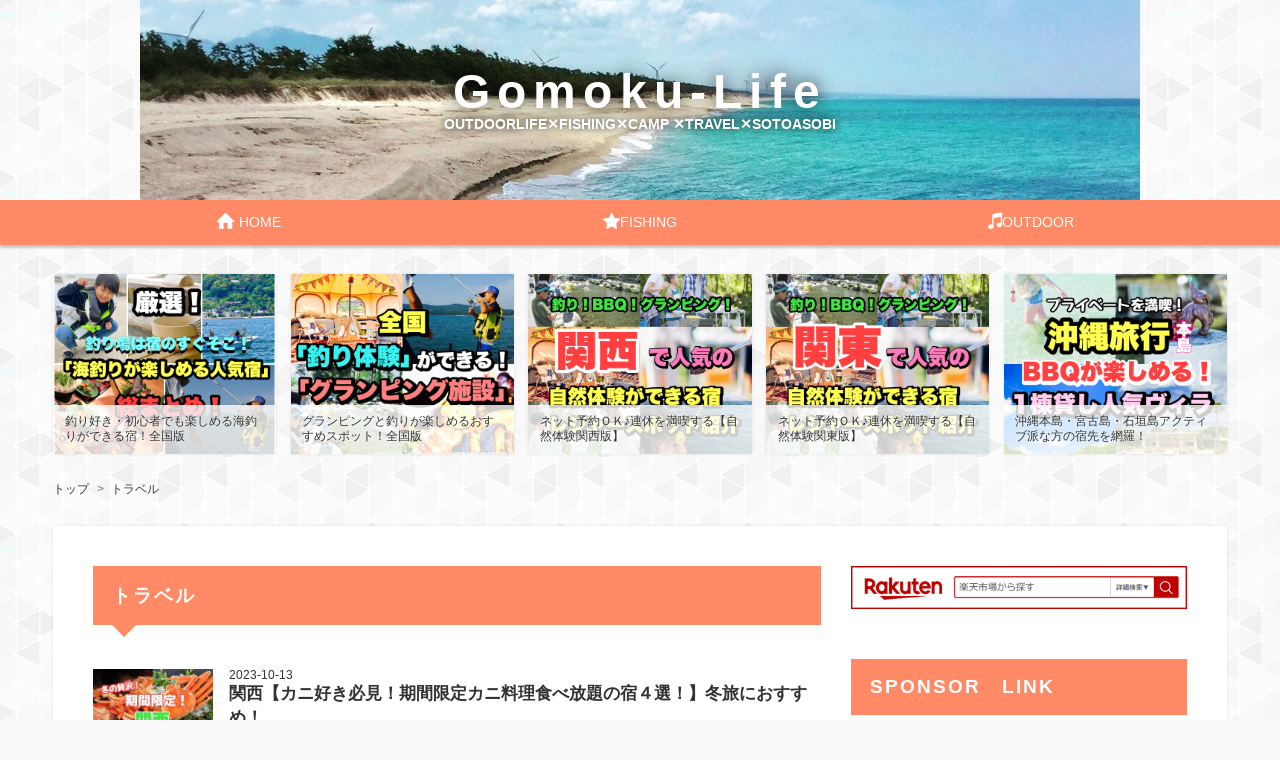

--- FILE ---
content_type: text/html; charset=utf-8
request_url: https://www.gomoku-life.com/archive/category/%E3%83%88%E3%83%A9%E3%83%99%E3%83%AB
body_size: 18006
content:
<!DOCTYPE html>
<html
  lang="ja"

data-admin-domain="//blog.hatena.ne.jp"
data-admin-origin="https://blog.hatena.ne.jp"
data-author="shoregomoku"
data-avail-langs="ja en"
data-blog="shoregomoku.hatenablog.com"
data-blog-host="shoregomoku.hatenablog.com"
data-blog-is-public="1"
data-blog-name="Gomoku-Life"
data-blog-owner="shoregomoku"
data-blog-show-ads=""
data-blog-show-sleeping-ads=""
data-blog-uri="https://www.gomoku-life.com/"
data-blog-uuid="10257846132701407040"
data-blogs-uri-base="https://www.gomoku-life.com"
data-brand="pro"
data-data-layer="{&quot;hatenablog&quot;:{&quot;admin&quot;:{},&quot;analytics&quot;:{&quot;brand_property_id&quot;:&quot;&quot;,&quot;measurement_id&quot;:&quot;&quot;,&quot;non_sampling_property_id&quot;:&quot;&quot;,&quot;property_id&quot;:&quot;UA-136695932-1&quot;,&quot;separated_property_id&quot;:&quot;UA-29716941-21&quot;},&quot;blog&quot;:{&quot;blog_id&quot;:&quot;10257846132701407040&quot;,&quot;content_seems_japanese&quot;:&quot;true&quot;,&quot;disable_ads&quot;:&quot;custom_domain&quot;,&quot;enable_ads&quot;:&quot;false&quot;,&quot;enable_keyword_link&quot;:&quot;false&quot;,&quot;entry_show_footer_related_entries&quot;:&quot;false&quot;,&quot;force_pc_view&quot;:&quot;true&quot;,&quot;is_public&quot;:&quot;true&quot;,&quot;is_responsive_view&quot;:&quot;true&quot;,&quot;is_sleeping&quot;:&quot;false&quot;,&quot;lang&quot;:&quot;ja&quot;,&quot;name&quot;:&quot;Gomoku-Life&quot;,&quot;owner_name&quot;:&quot;shoregomoku&quot;,&quot;uri&quot;:&quot;https://www.gomoku-life.com/&quot;},&quot;brand&quot;:&quot;pro&quot;,&quot;page_id&quot;:&quot;archive&quot;,&quot;permalink_entry&quot;:null,&quot;pro&quot;:&quot;pro&quot;,&quot;router_type&quot;:&quot;blogs&quot;}}"
data-device="pc"
data-dont-recommend-pro="false"
data-global-domain="https://hatena.blog"
data-globalheader-color="b"
data-globalheader-type="pc"
data-has-touch-view="1"
data-help-url="https://help.hatenablog.com"
data-hide-header="1"
data-no-suggest-touch-view="1"
data-page="archive"
data-parts-domain="https://hatenablog-parts.com"
data-plus-available="1"
data-pro="true"
data-router-type="blogs"
data-sentry-dsn="https://03a33e4781a24cf2885099fed222b56d@sentry.io/1195218"
data-sentry-environment="production"
data-sentry-sample-rate="0.1"
data-static-domain="https://cdn.blog.st-hatena.com"
data-version="bf9b33cb6c06fe563d48131cfbdaa7"



  itemscope
  itemtype="http://schema.org/Blog"


  data-initial-state="{}"

  >
  <head prefix="og: http://ogp.me/ns# fb: http://ogp.me/ns/fb#">

  

  
  <meta name="viewport" content="width=device-width, initial-scale=1.0" />


  


  

  <meta name="robots" content="max-image-preview:large" />


  <meta charset="utf-8"/>
  <meta http-equiv="X-UA-Compatible" content="IE=7; IE=9; IE=10; IE=11" />
  <title>トラベル カテゴリーの記事一覧 - Gomoku-Life</title>

  
  <link rel="canonical" href="https://www.gomoku-life.com/archive/category/%E3%83%88%E3%83%A9%E3%83%99%E3%83%AB"/>



  

<meta itemprop="name" content="トラベル カテゴリーの記事一覧 - Gomoku-Life"/>

  <meta itemprop="image" content="https://cdn.blog.st-hatena.com/images/theme/og-image-1500.png"/>


  <meta property="og:title" content="トラベル カテゴリーの記事一覧 - Gomoku-Life"/>
<meta property="og:type" content="blog"/>
  <meta property="og:url" content="https://www.gomoku-life.com/archive/category/%E3%83%88%E3%83%A9%E3%83%99%E3%83%AB"/>

  
  
  
  <meta property="og:image" content="https://cdn.blog.st-hatena.com/images/theme/og-image-1500.png"/>

<meta property="og:image:alt" content="トラベル カテゴリーの記事一覧 - Gomoku-Life"/>
  <meta property="og:description" content="OUTDOORLIFE✕FISHING✕CAMP ✕TRAVEL✕SOTOASOBI" />
<meta property="og:site_name" content="Gomoku-Life"/>

    <meta name="twitter:card" content="summary" />  <meta name="twitter:title" content="トラベル カテゴリーの記事一覧 - Gomoku-Life" />  <meta name="twitter:description" content="OUTDOORLIFE✕FISHING✕CAMP ✕TRAVEL✕SOTOASOBI" />  <meta name="twitter:app:name:iphone" content="はてなブログアプリ" />
  <meta name="twitter:app:id:iphone" content="583299321" />
  <meta name="twitter:app:url:iphone" content="hatenablog:///open?uri=https%3A%2F%2Fwww.gomoku-life.com%2Farchive%2Fcategory%2F%25E3%2583%2588%25E3%2583%25A9%25E3%2583%2599%25E3%2583%25AB" />
  
    <meta name="google-site-verification" content="VOgiJKganHTxOC9e_3-Ax_CLpQ41u4_MXzxMpR1jqX8" />
    <meta name="keywords" content="トラベル" />


  
<script
  id="embed-gtm-data-layer-loader"
  data-data-layer-page-specific=""
>
(function() {
  function loadDataLayer(elem, attrName) {
    if (!elem) { return {}; }
    var json = elem.getAttribute(attrName);
    if (!json) { return {}; }
    return JSON.parse(json);
  }

  var globalVariables = loadDataLayer(
    document.documentElement,
    'data-data-layer'
  );
  var pageSpecificVariables = loadDataLayer(
    document.getElementById('embed-gtm-data-layer-loader'),
    'data-data-layer-page-specific'
  );

  var variables = [globalVariables, pageSpecificVariables];

  if (!window.dataLayer) {
    window.dataLayer = [];
  }

  for (var i = 0; i < variables.length; i++) {
    window.dataLayer.push(variables[i]);
  }
})();
</script>

<!-- Google Tag Manager -->
<script>(function(w,d,s,l,i){w[l]=w[l]||[];w[l].push({'gtm.start':
new Date().getTime(),event:'gtm.js'});var f=d.getElementsByTagName(s)[0],
j=d.createElement(s),dl=l!='dataLayer'?'&l='+l:'';j.async=true;j.src=
'https://www.googletagmanager.com/gtm.js?id='+i+dl;f.parentNode.insertBefore(j,f);
})(window,document,'script','dataLayer','GTM-P4CXTW');</script>
<!-- End Google Tag Manager -->











  <link rel="shortcut icon" href="https://www.gomoku-life.com/icon/favicon">
<link rel="apple-touch-icon" href="https://www.gomoku-life.com/icon/touch">
<link rel="icon" sizes="192x192" href="https://www.gomoku-life.com/icon/link">

  

<link rel="alternate" type="application/atom+xml" title="Atom" href="https://www.gomoku-life.com/feed/category/%E3%83%88%E3%83%A9%E3%83%99%E3%83%AB"/>
<link rel="alternate" type="application/rss+xml" title="RSS2.0" href="https://www.gomoku-life.com/rss/category/%E3%83%88%E3%83%A9%E3%83%99%E3%83%AB"/>

  
  
  <link rel="author" href="http://www.hatena.ne.jp/shoregomoku/">


  
    <link rel="next" href="https://www.gomoku-life.com/archive/category/%E3%83%88%E3%83%A9%E3%83%99%E3%83%AB?page=2">

  
      <link rel="preload" href="https://cdn-ak.f.st-hatena.com/images/fotolife/s/shoregomoku/20190713/20190713180014.jpg" as="image"/>
      <link rel="preload" href="https://cdn-ak.f.st-hatena.com/images/fotolife/s/shoregomoku/20190111/20190111194033.jpg" as="image"/>
      <link rel="preload" href="https://cdn.image.st-hatena.com/image/scale/0b33f60642d921bdedc855854b83ef3e2e53a8dc/backend=imagemagick;height=500;quality=80;version=1;width=500/https%3A%2F%2Fcdn-ak.f.st-hatena.com%2Fimages%2Ffotolife%2Fs%2Fshoregomoku%2F20231011%2F20231011145421.jpg" as="image"/>


  
    
<link rel="stylesheet" type="text/css" href="https://cdn.blog.st-hatena.com/css/blog.css?version=bf9b33cb6c06fe563d48131cfbdaa7"/>

    
  <link rel="stylesheet" type="text/css" href="https://usercss.blog.st-hatena.com/blog_style/10257846132701407040/95ca11d76580bf0dc53a0a38dbaebfadc422a80d"/>
  
  

  

  
<script> </script>

  
<style>
  div#google_afc_user,
  div.google-afc-user-container,
  div.google_afc_image,
  div.google_afc_blocklink {
      display: block !important;
  }
</style>


  

  

  <script async src="//pagead2.googlesyndication.com/pagead/js/adsbygoogle.js"></script>
<script>
     (adsbygoogle = window.adsbygoogle || []).push({
          google_ad_client: "ca-pub-1392227563008105",
          enable_page_level_ads: true
     });
</script>
<link rel="stylesheet" href="//maxcdn.bootstrapcdn.com/font-awesome/4.4.0/css/font-awesome.min.css">

  

</head>

  <body class="page-archive header-image-enable enable-top-editarea enable-bottom-editarea page-archive-category category-トラベル globalheader-off globalheader-ng-enabled">
    

<div id="globalheader-container"
  data-brand="hatenablog"
  style="display: none"
  >
  <iframe id="globalheader" height="37" frameborder="0" allowTransparency="true"></iframe>
</div>


  
  
  

  <div id="container">
    <div id="container-inner">
      <header id="blog-title" data-brand="hatenablog">
  <div id="blog-title-inner" style="background-image: url('https://cdn-ak.f.st-hatena.com/images/fotolife/s/shoregomoku/20190713/20190713180014.jpg'); background-position: center -225px;">
    <div id="blog-title-content">
      <h1 id="title"><a href="https://www.gomoku-life.com/">Gomoku-Life</a></h1>
      
        <h2 id="blog-description">OUTDOORLIFE✕FISHING✕CAMP ✕TRAVEL✕SOTOASOBI</h2>
      
    </div>
  </div>
</header>

      
  <div id="top-editarea">
    <div id="zeno-menu">
<ul class="zeno-menu">
    <li><a href="https://www.gomoku-life.com/"><i class="blogicon-home lg" aria-hidden="true"></i> HOME</a></li>
    <li><a href="https://www.gomoku-life.com/archive/category/%E3%82%B9%E3%83%BC%E3%83%91%E3%83%BC%E3%83%A9%E3%82%A4%E3%83%88%E3%82%B7%E3%83%A7%E3%82%A2%E3%82%B8%E3%82%AE%E3%83%B3%E3%82%B0"><i class="blogicon-star lg" aria-hidden="true"></i>FISHING</a></li>
    <li><a href="https://www.gomoku-life.com/archive/category/%E3%82%AD%E3%83%A3%E3%83%B3%E3%83%97"><i class="blogicon-music lg" aria-hidden="true"></i>OUTDOOR</a></li>
   
</ul>
</div>
<div class="recommends">
    <a href="https://www.gomoku-life.com/entry/2020/08/29/165208" class="recommend-entry2" style="background-image:url(https://cdn-ak.f.st-hatena.com/images/fotolife/s/shoregomoku/20220818/20220818151142.jpg);"><span class="recommend-title">釣り好き・初心者でも楽しめる海釣りができる宿！全国版</span></a>
    <a href="https://www.gomoku-life.com/entry/2022/12/28/145342" class="recommend-entry2" style="background-image:url(https://cdn-ak.f.st-hatena.com/images/fotolife/s/shoregomoku/20221216/20221216170803.jpg);"><span class="recommend-title">グランピングと釣りが楽しめるおすすめスポット！全国版</span></a>
    <a href="https://www.gomoku-life.com/entry/2023/06/02/130936" class="recommend-entry2" style="background-image:url(https://cdn-ak.f.st-hatena.com/images/fotolife/s/shoregomoku/20230602/20230602141646.jpg);"><span class="recommend-title">ネット予約ＯＫ♪連休を満喫する【自然体験関西版】</span></a>
    <a href="https://www.gomoku-life.com/entry/2023/06/02/130936" class="recommend-entry2" style="background-image:url(https://cdn-ak.f.st-hatena.com/images/fotolife/s/shoregomoku/20230602/20230602110127.jpg);"><span class="recommend-title">ネット予約ＯＫ♪連休を満喫する【自然体験関東版】</span></a>
    <a href="https://www.gomoku-life.com/entry/2023/06/11/093519" class="recommend-entry2" style="background-image:url(https://cdn-ak.f.st-hatena.com/images/fotolife/s/shoregomoku/20230610/20230610131216.jpg);"><span class="recommend-title">沖縄本島・宮古島・石垣島アクティブ派な方の宿先を網羅！</span></a>
</div>
<style type="text/css">
/* 回り込み解除のためのクラス */
.clearfix{
    zoom:1;
}
.clearfix:after{
    content:"";
    display: block;
    clear: both;
    height: 0;
    visibility:hidden;
}

/* サークルのスタイル */
.sns_circle{
    position:relative;
    width: 50px;
    height: 50px;
    margin:0 3px 0 3px;
    -webkit-border-radius: 50%;
    -moz-border-radius: 50%;
    border-radius: 50%;
    background-color: #999;
    float:left;
    list-style: none;
}

/* Webフォントに関する指定 */
.sns_circle span{
    position:absolute;
    font-size:35px;
    color:#FFF;
}

/* Webフォントに関する指定(はてぶ) */
.sns_circle.hatebu.sns_circle span{
    position:absolute;
    padding:8px 0 0 8px;
    color:#FFF;
    font-size: 30px;
}

/* Webフォントに関する指定(Twitter) */
.sns_circle.twitter.sns_circle span{
    position:absolute;
    padding:8px 0 0 8px;
    color:#FFF;
}

/* Webフォントに関する指定(Facebook) */
.sns_circle.facebook.sns_circle span{
    position:absolute;
    padding:8px 0 0 18px;
    color:#FFF;
}

/* Webフォントに関する指定(Google+) */
.sns_circle.googleplus.sns_circle span{
    position:absolute;
    padding:10px 0 0 14px;
    color:#FFF;
    font-size: 30px;
}

/* Webフォントに関する指定(Pocket) */
.sns_circle.pocket.sns_circle span{
    position:absolute;
    padding:12px 0 0 12px;
    font-size: 28px;
    color:#FFF;
}

/* リンク領域をブロック全体に */
.sns_circle a{
    position:absolute;
    top:0;
    left:0;
    width:100%;
    height:100%;
    -webkit-border-radius: 50%;
    -moz-border-radius: 50%;
    border-radius: 50%;
    text-indent:-999px;
    color:#FFF;
}

/* マウスオーバー時のスタイル */
.sns_circle a:hover{
    background-color:#FFF;
    opacity: 0.5;
}

/* シェアボタンエリア */
ul.circle_group{
    width: 280px;
    margin:auto;
    list-style: none;
    padding:0;
}

/* Font Awesome hatena bookmark（手作り） */
.fa-hatena:before {
    content: "B!";
    font-family: Verdana;
    font-weight: bold;
}

/* アイコン毎の配色と配置 */
.sns_circle.hatebu{
    background-color: #006fbb;
}
.sns_circle.twitter{
    background-color: #00acec;
}
.sns_circle.facebook{
    background-color: #265a96;
}
.sns_circle.googleplus{
    background-color: #dd4b39;
}
.sns_circle.pocket{
    background-color: #EE4256;
}
</style>

  </div>


      
          <div id="top-box">
    <div class="breadcrumb" data-test-id="breadcrumb">
      <div class="breadcrumb-inner">
        <a class="breadcrumb-link" href="https://www.gomoku-life.com/"><span>トップ</span></a>          <span class="breadcrumb-gt">&gt;</span>          <span class="breadcrumb-child">            <span>トラベル</span>          </span>      </div>
    </div>
  </div>
  <script type="application/ld+json" class="test-breadcrumb-json-ld">
    {"@context":"http://schema.org","itemListElement":[{"item":{"@id":"https://www.gomoku-life.com/","name":"トップ"},"@type":"ListItem","position":1}],"@type":"BreadcrumbList"}
  </script>
      
      



<div id="content">
  <div id="content-inner">
    <div id="wrapper">
      <div id="main">
        <div id="main-inner">
          

          

  <header class="archive-header-category">
    <h2 class="archive-heading">トラベル</h2>
  
  </header>



          

          

          
            <div class="archive-entries">
              
                
                  <section class="archive-entry test-archive-entry autopagerize_page_element" data-uuid="820878482971064800">
<div class="archive-entry-header">
  <div class="date archive-date">
    <a href="https://www.gomoku-life.com/archive/2023/10/13" rel="nofollow">
      <time datetime="2023-10-13" title="2023-10-13">
        <span class="date-year">2023</span><span class="hyphen">-</span><span class="date-month">10</span><span class="hyphen">-</span><span class="date-day">13</span>
      </time>
    </a>
  </div>

  <h1 class="entry-title">
    <a class="entry-title-link" href="https://www.gomoku-life.com/entry/2023/10/13/095615">関西【カニ好き必見！期間限定カニ料理食べ放題の宿４選！】冬旅におすすめ！</a>
    
    
  </h1>
</div>


  <div class="categories">
    
      <a href="https://www.gomoku-life.com/archive/category/%E3%83%88%E3%83%A9%E3%83%99%E3%83%AB" class="archive-category-link category-トラベル">トラベル</a>
    
      <a href="https://www.gomoku-life.com/archive/category/%E9%96%A2%E8%A5%BF%E3%83%AC%E3%82%B8%E3%83%A3%E3%83%BC" class="archive-category-link category-関西レジャー">関西レジャー</a>
    
  </div>


  <a href="https://www.gomoku-life.com/entry/2023/10/13/095615" class="entry-thumb-link">
    <div class="entry-thumb" style="background-image: url('https://cdn.image.st-hatena.com/image/scale/0b33f60642d921bdedc855854b83ef3e2e53a8dc/backend=imagemagick;height=500;quality=80;version=1;width=500/https%3A%2F%2Fcdn-ak.f.st-hatena.com%2Fimages%2Ffotolife%2Fs%2Fshoregomoku%2F20231011%2F20231011145421.jpg');">
    </div>
  </a>
<div class="archive-entry-body">
  <p class="entry-description">
    
      大阪・京都でカニ料理が食べ放題の宿！ １．【京都府京丹後市】夕日ヶ浦温泉 時季を彩る 佳松苑 カニと伊根ぶり食べ放題！55周年を記念した豪快ビュッフェ！ ２．【京都府京丹後市】久美の浜温泉郷 久美の浜 みなと悠悠 １０種以上のカニ料理食べ放題！カニ…
    
  </p>

  
    <div class="archive-entry-tags-wrapper">
  <div class="archive-entry-tags">  </div>
</div>

  

  <span class="social-buttons">
    
    

    <span
      class="star-container"
      data-hatena-star-container
      data-hatena-star-url="https://www.gomoku-life.com/entry/2023/10/13/095615"
      data-hatena-star-title="関西【カニ好き必見！期間限定カニ料理食べ放題の宿４選！】冬旅におすすめ！"
      data-hatena-star-variant="profile-icon"
      data-hatena-star-profile-url-template="https://blog.hatena.ne.jp/{username}/"
    ></span>
  </span>
</div>
</section>
              
                
                  <section class="archive-entry test-archive-entry autopagerize_page_element" data-uuid="820878482971052611">
<div class="archive-entry-header">
  <div class="date archive-date">
    <a href="https://www.gomoku-life.com/archive/2023/10/06" rel="nofollow">
      <time datetime="2023-10-06" title="2023-10-06">
        <span class="date-year">2023</span><span class="hyphen">-</span><span class="date-month">10</span><span class="hyphen">-</span><span class="date-day">06</span>
      </time>
    </a>
  </div>

  <h1 class="entry-title">
    <a class="entry-title-link" href="https://www.gomoku-life.com/entry/2023/10/06/151853">鳥取【カニ好き必見！期間限定カニ料理食べ放題の宿３選！】冬旅におすすめ！</a>
    
    
  </h1>
</div>


  <div class="categories">
    
      <a href="https://www.gomoku-life.com/archive/category/%E9%B3%A5%E5%8F%96%E3%83%AC%E3%82%B8%E3%83%A3%E3%83%BC" class="archive-category-link category-鳥取レジャー">鳥取レジャー</a>
    
      <a href="https://www.gomoku-life.com/archive/category/%E3%83%88%E3%83%A9%E3%83%99%E3%83%AB" class="archive-category-link category-トラベル">トラベル</a>
    
  </div>


  <a href="https://www.gomoku-life.com/entry/2023/10/06/151853" class="entry-thumb-link">
    <div class="entry-thumb" style="background-image: url('https://cdn.image.st-hatena.com/image/scale/253ddf4689b28ed509c3e6ef8ad7bb35d349c3da/backend=imagemagick;height=500;quality=80;version=1;width=500/https%3A%2F%2Fcdn-ak.f.st-hatena.com%2Fimages%2Ffotolife%2Fs%2Fshoregomoku%2F20231006%2F20231006142919.jpg');">
    </div>
  </a>
<div class="archive-entry-body">
  <p class="entry-description">
    
      【鳥取の旅】期間限定でカニ料理食べ放題！温泉も満喫♪ １．【三朝温泉】三朝ロイヤルホテル カニも食べ放題のロイヤルビュッフェ！ ２．【三朝温泉】自家源泉かけ流し露天風呂 清流荘 極上、焼がに＆かにすき90分間食べ放題！ ３．【皆生温泉】皆生グランド…
    
  </p>

  
    <div class="archive-entry-tags-wrapper">
  <div class="archive-entry-tags">  </div>
</div>

  

  <span class="social-buttons">
    
    

    <span
      class="star-container"
      data-hatena-star-container
      data-hatena-star-url="https://www.gomoku-life.com/entry/2023/10/06/151853"
      data-hatena-star-title="鳥取【カニ好き必見！期間限定カニ料理食べ放題の宿３選！】冬旅におすすめ！"
      data-hatena-star-variant="profile-icon"
      data-hatena-star-profile-url-template="https://blog.hatena.ne.jp/{username}/"
    ></span>
  </span>
</div>
</section>
              
                
                  <section class="archive-entry test-archive-entry autopagerize_page_element" data-uuid="820878482971040246">
<div class="archive-entry-header">
  <div class="date archive-date">
    <a href="https://www.gomoku-life.com/archive/2023/10/05" rel="nofollow">
      <time datetime="2023-10-05" title="2023-10-05">
        <span class="date-year">2023</span><span class="hyphen">-</span><span class="date-month">10</span><span class="hyphen">-</span><span class="date-day">05</span>
      </time>
    </a>
  </div>

  <h1 class="entry-title">
    <a class="entry-title-link" href="https://www.gomoku-life.com/entry/2023/10/05/152445">三朝温泉【期間限定！ズワイ・松葉蟹プランが人気の宿７選！】秋冬旅におすすめ！</a>
    
    
  </h1>
</div>


  <div class="categories">
    
      <a href="https://www.gomoku-life.com/archive/category/%E9%B3%A5%E5%8F%96%E3%83%AC%E3%82%B8%E3%83%A3%E3%83%BC" class="archive-category-link category-鳥取レジャー">鳥取レジャー</a>
    
      <a href="https://www.gomoku-life.com/archive/category/%E3%83%88%E3%83%A9%E3%83%99%E3%83%AB" class="archive-category-link category-トラベル">トラベル</a>
    
  </div>


  <a href="https://www.gomoku-life.com/entry/2023/10/05/152445" class="entry-thumb-link">
    <div class="entry-thumb" style="background-image: url('https://cdn.image.st-hatena.com/image/scale/1de5e4255858fc4ed318b36ac8a27372a2a9338d/backend=imagemagick;height=500;quality=80;version=1;width=500/https%3A%2F%2Fcdn-ak.f.st-hatena.com%2Fimages%2Ffotolife%2Fs%2Fshoregomoku%2F20230930%2F20230930105617.jpg');">
    </div>
  </a>
<div class="archive-entry-body">
  <p class="entry-description">
    
      極上カニ料理と温泉を楽しむ鳥取の旅 １．【三朝温泉】後楽 活松葉蟹をあらゆる調理法で楽しめる贅沢コース！ ２．【三朝温泉】かがり火の宿 有楽 活松葉蟹と同時に鳥取和牛も味わえる！ ３．【三朝温泉】自家源泉かけ流し露天風呂 清流荘 カニ好きにはたま…
    
  </p>

  
    <div class="archive-entry-tags-wrapper">
  <div class="archive-entry-tags">  </div>
</div>

  

  <span class="social-buttons">
    
    

    <span
      class="star-container"
      data-hatena-star-container
      data-hatena-star-url="https://www.gomoku-life.com/entry/2023/10/05/152445"
      data-hatena-star-title="三朝温泉【期間限定！ズワイ・松葉蟹プランが人気の宿７選！】秋冬旅におすすめ！"
      data-hatena-star-variant="profile-icon"
      data-hatena-star-profile-url-template="https://blog.hatena.ne.jp/{username}/"
    ></span>
  </span>
</div>
</section>

                  <section class="archive-entry test-archive-entry autopagerize_page_element" data-uuid="820878482970995308">
<div class="archive-entry-header">
  <div class="date archive-date">
    <a href="https://www.gomoku-life.com/archive/2023/10/05" rel="nofollow">
      <time datetime="2023-10-05" title="2023-10-05">
        <span class="date-year">2023</span><span class="hyphen">-</span><span class="date-month">10</span><span class="hyphen">-</span><span class="date-day">05</span>
      </time>
    </a>
  </div>

  <h1 class="entry-title">
    <a class="entry-title-link" href="https://www.gomoku-life.com/entry/2023/10/05/111059">皆生温泉【期間限定！ズワイ・松葉蟹プランが人気の宿９選！】秋冬旅におすすめ！</a>
    
    
  </h1>
</div>


  <div class="categories">
    
      <a href="https://www.gomoku-life.com/archive/category/%E3%83%88%E3%83%A9%E3%83%99%E3%83%AB" class="archive-category-link category-トラベル">トラベル</a>
    
      <a href="https://www.gomoku-life.com/archive/category/%E9%B3%A5%E5%8F%96%E3%83%AC%E3%82%B8%E3%83%A3%E3%83%BC" class="archive-category-link category-鳥取レジャー">鳥取レジャー</a>
    
  </div>


  <a href="https://www.gomoku-life.com/entry/2023/10/05/111059" class="entry-thumb-link">
    <div class="entry-thumb" style="background-image: url('https://cdn.image.st-hatena.com/image/scale/9e6a58b6e28d768f69a8d9532312990f4d491e09/backend=imagemagick;height=500;quality=80;version=1;width=500/https%3A%2F%2Fcdn-ak.f.st-hatena.com%2Fimages%2Ffotolife%2Fs%2Fshoregomoku%2F20230930%2F20230930105604.jpg');">
    </div>
  </a>
<div class="archive-entry-body">
  <p class="entry-description">
    
      極上カニ料理と温泉を楽しむ鳥取の旅 １．【皆生温泉】湯喜望 白扇 リーズナブルな価格帯からカニ料理を楽しめる！ ２．【皆生温泉】華水亭 タグ付活松葉蟹をふんだんに使った極上プラン ３．【皆生温泉】皆生シーサイドホテル 海の四季 カニも鳥取和牛も味…
    
  </p>

  
    <div class="archive-entry-tags-wrapper">
  <div class="archive-entry-tags">  </div>
</div>

  

  <span class="social-buttons">
    
    

    <span
      class="star-container"
      data-hatena-star-container
      data-hatena-star-url="https://www.gomoku-life.com/entry/2023/10/05/111059"
      data-hatena-star-title="皆生温泉【期間限定！ズワイ・松葉蟹プランが人気の宿９選！】秋冬旅におすすめ！"
      data-hatena-star-variant="profile-icon"
      data-hatena-star-profile-url-template="https://blog.hatena.ne.jp/{username}/"
    ></span>
  </span>
</div>
</section>
              
                
                  <section class="archive-entry test-archive-entry autopagerize_page_element" data-uuid="820878482970742824">
<div class="archive-entry-header">
  <div class="date archive-date">
    <a href="https://www.gomoku-life.com/archive/2023/09/27" rel="nofollow">
      <time datetime="2023-09-27" title="2023-09-27">
        <span class="date-year">2023</span><span class="hyphen">-</span><span class="date-month">09</span><span class="hyphen">-</span><span class="date-day">27</span>
      </time>
    </a>
  </div>

  <h1 class="entry-title">
    <a class="entry-title-link" href="https://www.gomoku-life.com/entry/2023/09/27/102655">関西【秋冬旅におすすめ！絶品カニ料理が味わえる人気宿２８選】</a>
    
    
  </h1>
</div>


  <div class="categories">
    
      <a href="https://www.gomoku-life.com/archive/category/%E9%96%A2%E8%A5%BF%E3%83%AC%E3%82%B8%E3%83%A3%E3%83%BC" class="archive-category-link category-関西レジャー">関西レジャー</a>
    
      <a href="https://www.gomoku-life.com/archive/category/%E3%83%88%E3%83%A9%E3%83%99%E3%83%AB" class="archive-category-link category-トラベル">トラベル</a>
    
  </div>


  <a href="https://www.gomoku-life.com/entry/2023/09/27/102655" class="entry-thumb-link">
    <div class="entry-thumb" style="background-image: url('https://cdn.image.st-hatena.com/image/scale/f7f16cd9e8d42068de42f9f4abe5feaec6cdbc8e/backend=imagemagick;height=500;quality=80;version=1;width=500/https%3A%2F%2Fcdn-ak.f.st-hatena.com%2Fimages%2Ffotolife%2Fs%2Fshoregomoku%2F20230927%2F20230927100418.jpg');">
    </div>
  </a>
<div class="archive-entry-body">
  <p class="entry-description">
    
      兵庫・京都でブランドカニ料理を食べ尽し！ １．【兵庫県・豊岡市】城崎温泉 かがり火の宿 大西屋水翔苑 「かがり火の宿 大西屋水翔苑」の絶品カニプラン！ ２．【兵庫県・豊岡市】城崎温泉 西村屋ホテル招月庭 「西村屋ホテル招月庭」の絶品カニプラン！ ３…
    
  </p>

  
    <div class="archive-entry-tags-wrapper">
  <div class="archive-entry-tags">  </div>
</div>

  

  <span class="social-buttons">
    
    

    <span
      class="star-container"
      data-hatena-star-container
      data-hatena-star-url="https://www.gomoku-life.com/entry/2023/09/27/102655"
      data-hatena-star-title="関西【秋冬旅におすすめ！絶品カニ料理が味わえる人気宿２８選】"
      data-hatena-star-variant="profile-icon"
      data-hatena-star-profile-url-template="https://blog.hatena.ne.jp/{username}/"
    ></span>
  </span>
</div>
</section>
              
                
                  <section class="archive-entry test-archive-entry autopagerize_page_element" data-uuid="820878482947426190">
<div class="archive-entry-header">
  <div class="date archive-date">
    <a href="https://www.gomoku-life.com/archive/2023/09/20" rel="nofollow">
      <time datetime="2023-09-20" title="2023-09-20">
        <span class="date-year">2023</span><span class="hyphen">-</span><span class="date-month">09</span><span class="hyphen">-</span><span class="date-day">20</span>
      </time>
    </a>
  </div>

  <h1 class="entry-title">
    <a class="entry-title-link" href="https://www.gomoku-life.com/entry/2023/09/20/160029">有馬温泉【記念日旅行に人気の極上温泉宿】誕生日・結婚記念日におすすめ！『兵庫県』</a>
    
    
  </h1>
</div>


  <div class="categories">
    
      <a href="https://www.gomoku-life.com/archive/category/%E3%83%88%E3%83%A9%E3%83%99%E3%83%AB" class="archive-category-link category-トラベル">トラベル</a>
    
  </div>


  <a href="https://www.gomoku-life.com/entry/2023/09/20/160029" class="entry-thumb-link">
    <div class="entry-thumb" style="background-image: url('https://cdn.image.st-hatena.com/image/scale/966cabfd187ce969b1ec3196880f78f22f7cf62a/backend=imagemagick;height=500;quality=80;version=1;width=500/https%3A%2F%2Fcdn-ak.f.st-hatena.com%2Fimages%2Ffotolife%2Fs%2Fshoregomoku%2F20230829%2F20230829133354.jpg');">
    </div>
  </a>
<div class="archive-entry-body">
  <p class="entry-description">
    
      【 心と体を癒す至福のひととき・記念日に選ぶ温泉旅行の魅力】 自然の恵みに癒される 癒しの湯に浸かる至福の時間 二人だけのプライベート空間 地元の味覚を楽しむ 記念日におすすめ！【有馬温泉 天地の宿 奥の細道】 ２種の天然温泉が楽しめる 「天地の宿 …
    
  </p>

  
    <div class="archive-entry-tags-wrapper">
  <div class="archive-entry-tags">  </div>
</div>

  

  <span class="social-buttons">
    
    

    <span
      class="star-container"
      data-hatena-star-container
      data-hatena-star-url="https://www.gomoku-life.com/entry/2023/09/20/160029"
      data-hatena-star-title="有馬温泉【記念日旅行に人気の極上温泉宿】誕生日・結婚記念日におすすめ！『兵庫県』"
      data-hatena-star-variant="profile-icon"
      data-hatena-star-profile-url-template="https://blog.hatena.ne.jp/{username}/"
    ></span>
  </span>
</div>
</section>
              
                
                  <section class="archive-entry test-archive-entry autopagerize_page_element" data-uuid="820878482947426946">
<div class="archive-entry-header">
  <div class="date archive-date">
    <a href="https://www.gomoku-life.com/archive/2023/09/14" rel="nofollow">
      <time datetime="2023-09-14" title="2023-09-14">
        <span class="date-year">2023</span><span class="hyphen">-</span><span class="date-month">09</span><span class="hyphen">-</span><span class="date-day">14</span>
      </time>
    </a>
  </div>

  <h1 class="entry-title">
    <a class="entry-title-link" href="https://www.gomoku-life.com/entry/2023/09/14/121908">城崎温泉【記念日旅行に人気の極上温泉宿】誕生日・結婚記念日におすすめ！『兵庫県』</a>
    
    
  </h1>
</div>


  <div class="categories">
    
      <a href="https://www.gomoku-life.com/archive/category/%E3%83%88%E3%83%A9%E3%83%99%E3%83%AB" class="archive-category-link category-トラベル">トラベル</a>
    
  </div>


  <a href="https://www.gomoku-life.com/entry/2023/09/14/121908" class="entry-thumb-link">
    <div class="entry-thumb" style="background-image: url('https://cdn.image.st-hatena.com/image/scale/28c1412f45572416021ddc3fe246dd1a8f8ef1c6/backend=imagemagick;height=500;quality=80;version=1;width=500/https%3A%2F%2Fcdn-ak.f.st-hatena.com%2Fimages%2Ffotolife%2Fs%2Fshoregomoku%2F20230829%2F20230829133243.jpg');">
    </div>
  </a>
<div class="archive-entry-body">
  <p class="entry-description">
    
      【 心と体を癒す至福のひととき・記念日に選ぶ温泉旅行の魅力】 自然の恵みに癒される 癒しの湯に浸かる至福の時間 二人だけのプライベート空間 地元の味覚を楽しむ 記念日におすすめ！【城崎温泉 西村屋ホテル招月庭】 「西村屋ホテル招月庭」の記念日プラ…
    
  </p>

  
    <div class="archive-entry-tags-wrapper">
  <div class="archive-entry-tags">  </div>
</div>

  

  <span class="social-buttons">
    
    

    <span
      class="star-container"
      data-hatena-star-container
      data-hatena-star-url="https://www.gomoku-life.com/entry/2023/09/14/121908"
      data-hatena-star-title="城崎温泉【記念日旅行に人気の極上温泉宿】誕生日・結婚記念日におすすめ！『兵庫県』"
      data-hatena-star-variant="profile-icon"
      data-hatena-star-profile-url-template="https://blog.hatena.ne.jp/{username}/"
    ></span>
  </span>
</div>
</section>
              
                
                  <section class="archive-entry test-archive-entry autopagerize_page_element" data-uuid="820878482947428712">
<div class="archive-entry-header">
  <div class="date archive-date">
    <a href="https://www.gomoku-life.com/archive/2023/09/09" rel="nofollow">
      <time datetime="2023-09-09" title="2023-09-09">
        <span class="date-year">2023</span><span class="hyphen">-</span><span class="date-month">09</span><span class="hyphen">-</span><span class="date-day">09</span>
      </time>
    </a>
  </div>

  <h1 class="entry-title">
    <a class="entry-title-link" href="https://www.gomoku-life.com/entry/2023/09/09/143723">洲本温泉【記念日旅行に人気の極上温泉宿】誕生日・結婚記念日におすすめ！『兵庫県』</a>
    
    
  </h1>
</div>


  <div class="categories">
    
      <a href="https://www.gomoku-life.com/archive/category/%E3%83%88%E3%83%A9%E3%83%99%E3%83%AB" class="archive-category-link category-トラベル">トラベル</a>
    
  </div>


  <a href="https://www.gomoku-life.com/entry/2023/09/09/143723" class="entry-thumb-link">
    <div class="entry-thumb" style="background-image: url('https://cdn.image.st-hatena.com/image/scale/c9a96cf8453e2088b0fc80de93724c1f5088a5b2/backend=imagemagick;height=500;quality=80;version=1;width=500/https%3A%2F%2Fcdn-ak.f.st-hatena.com%2Fimages%2Ffotolife%2Fs%2Fshoregomoku%2F20230829%2F20230829133046.jpg');">
    </div>
  </a>
<div class="archive-entry-body">
  <p class="entry-description">
    
      【 心と体を癒す至福のひととき・記念日に選ぶ温泉旅行の魅力】 自然の恵みに癒される 癒しの湯に浸かる至福の時間 二人だけのプライベート空間 地元の味覚を楽しむ 記念日旅行におすすめ！【洲本温泉 ホテルニューアワジ別亭 淡路夢泉景】 圧巻の展望露天風…
    
  </p>

  
    <div class="archive-entry-tags-wrapper">
  <div class="archive-entry-tags">  </div>
</div>

  

  <span class="social-buttons">
    
    

    <span
      class="star-container"
      data-hatena-star-container
      data-hatena-star-url="https://www.gomoku-life.com/entry/2023/09/09/143723"
      data-hatena-star-title="洲本温泉【記念日旅行に人気の極上温泉宿】誕生日・結婚記念日におすすめ！『兵庫県』"
      data-hatena-star-variant="profile-icon"
      data-hatena-star-profile-url-template="https://blog.hatena.ne.jp/{username}/"
    ></span>
  </span>
</div>
</section>

                  <section class="archive-entry test-archive-entry autopagerize_page_element" data-uuid="820878482947432924">
<div class="archive-entry-header">
  <div class="date archive-date">
    <a href="https://www.gomoku-life.com/archive/2023/09/09" rel="nofollow">
      <time datetime="2023-09-09" title="2023-09-09">
        <span class="date-year">2023</span><span class="hyphen">-</span><span class="date-month">09</span><span class="hyphen">-</span><span class="date-day">09</span>
      </time>
    </a>
  </div>

  <h1 class="entry-title">
    <a class="entry-title-link" href="https://www.gomoku-life.com/entry/2023/09/09/135419">皆生温泉【記念日旅行に人気の温泉宿】誕生日・結婚記念日におすすめ！『鳥取県』</a>
    
    
  </h1>
</div>


  <div class="categories">
    
      <a href="https://www.gomoku-life.com/archive/category/%E3%83%88%E3%83%A9%E3%83%99%E3%83%AB" class="archive-category-link category-トラベル">トラベル</a>
    
  </div>


  <a href="https://www.gomoku-life.com/entry/2023/09/09/135419" class="entry-thumb-link">
    <div class="entry-thumb" style="background-image: url('https://cdn.image.st-hatena.com/image/scale/1055af144e6bcc2027476e04a3d5a24e49392a45/backend=imagemagick;height=500;quality=80;version=1;width=500/https%3A%2F%2Fcdn-ak.f.st-hatena.com%2Fimages%2Ffotolife%2Fs%2Fshoregomoku%2F20230829%2F20230829133014.jpg');">
    </div>
  </a>
<div class="archive-entry-body">
  <p class="entry-description">
    
      【 心と体を癒す至福のひととき・記念日に選ぶ温泉旅行の魅力】 自然の恵みに癒される 癒しの湯に浸かる至福の時間 二人だけのプライベート空間 地元の味覚を楽しむ 記念日におすすめ！【皆生温泉 湯喜望 白扇】 潮風薫る庭園露天と大浴場 『湯喜望 白扇』の…
    
  </p>

  
    <div class="archive-entry-tags-wrapper">
  <div class="archive-entry-tags">  </div>
</div>

  

  <span class="social-buttons">
    
    

    <span
      class="star-container"
      data-hatena-star-container
      data-hatena-star-url="https://www.gomoku-life.com/entry/2023/09/09/135419"
      data-hatena-star-title="皆生温泉【記念日旅行に人気の温泉宿】誕生日・結婚記念日におすすめ！『鳥取県』"
      data-hatena-star-variant="profile-icon"
      data-hatena-star-profile-url-template="https://blog.hatena.ne.jp/{username}/"
    ></span>
  </span>
</div>
</section>
              
                
                  <section class="archive-entry test-archive-entry autopagerize_page_element" data-uuid="820878482946082365">
<div class="archive-entry-header">
  <div class="date archive-date">
    <a href="https://www.gomoku-life.com/archive/2023/07/19" rel="nofollow">
      <time datetime="2023-07-19" title="2023-07-19">
        <span class="date-year">2023</span><span class="hyphen">-</span><span class="date-month">07</span><span class="hyphen">-</span><span class="date-day">19</span>
      </time>
    </a>
  </div>

  <h1 class="entry-title">
    <a class="entry-title-link" href="https://www.gomoku-life.com/entry/2023/07/19/150735">全国・人気温泉地別【赤ちゃん・子供連れで泊まれる温泉宿！】専用プランあり！ファミリーにおすすめ！</a>
    
    
  </h1>
</div>


  <div class="categories">
    
      <a href="https://www.gomoku-life.com/archive/category/%E3%83%88%E3%83%A9%E3%83%99%E3%83%AB" class="archive-category-link category-トラベル">トラベル</a>
    
  </div>


  <a href="https://www.gomoku-life.com/entry/2023/07/19/150735" class="entry-thumb-link">
    <div class="entry-thumb" style="background-image: url('https://cdn.image.st-hatena.com/image/scale/c08ae64691e3551a8dbc50680b115b5548043951/backend=imagemagick;height=500;quality=80;version=1;width=500/https%3A%2F%2Fcdn-ak.f.st-hatena.com%2Fimages%2Ffotolife%2Fs%2Fshoregomoku%2F20230715%2F20230715083949.jpg');">
    </div>
  </a>
<div class="archive-entry-body">
  <p class="entry-description">
    
      『温泉地での家族旅行！赤ちゃん、小さなお子様と特別な癒しの時間』 【和倉温泉】石川県 【飛騨高山温泉】岐阜県 【熱海温泉】静岡県 【下呂温泉】岐阜県 【伊香保温泉】群馬県 【鬼怒川温泉】栃木県 【箱根湯本温泉】神奈川県 【有馬温泉】兵庫県 【洲本温…
    
  </p>

  
    <div class="archive-entry-tags-wrapper">
  <div class="archive-entry-tags">  </div>
</div>

  

  <span class="social-buttons">
    
    

    <span
      class="star-container"
      data-hatena-star-container
      data-hatena-star-url="https://www.gomoku-life.com/entry/2023/07/19/150735"
      data-hatena-star-title="全国・人気温泉地別【赤ちゃん・子供連れで泊まれる温泉宿！】専用プランあり！ファミリーにおすすめ！"
      data-hatena-star-variant="profile-icon"
      data-hatena-star-profile-url-template="https://blog.hatena.ne.jp/{username}/"
    ></span>
  </span>
</div>
</section>
              
                
                  <section class="archive-entry test-archive-entry autopagerize_page_element" data-uuid="820878482949997316">
<div class="archive-entry-header">
  <div class="date archive-date">
    <a href="https://www.gomoku-life.com/archive/2023/07/18" rel="nofollow">
      <time datetime="2023-07-18" title="2023-07-18">
        <span class="date-year">2023</span><span class="hyphen">-</span><span class="date-month">07</span><span class="hyphen">-</span><span class="date-day">18</span>
      </time>
    </a>
  </div>

  <h1 class="entry-title">
    <a class="entry-title-link" href="https://www.gomoku-life.com/entry/2023/07/18/132604">湯村温泉【べビ旅！赤ちゃんと泊まれる人気温泉宿】子供連れ家族におすすめ！『兵庫県』</a>
    
    
  </h1>
</div>


  <div class="categories">
    
      <a href="https://www.gomoku-life.com/archive/category/%E9%96%A2%E8%A5%BF%E3%83%AC%E3%82%B8%E3%83%A3%E3%83%BC" class="archive-category-link category-関西レジャー">関西レジャー</a>
    
      <a href="https://www.gomoku-life.com/archive/category/%E3%83%88%E3%83%A9%E3%83%99%E3%83%AB" class="archive-category-link category-トラベル">トラベル</a>
    
  </div>


  <a href="https://www.gomoku-life.com/entry/2023/07/18/132604" class="entry-thumb-link">
    <div class="entry-thumb" style="background-image: url('https://cdn.image.st-hatena.com/image/scale/864e29caf1f6312de52799fc975e469789b232cc/backend=imagemagick;height=500;quality=80;version=1;width=500/https%3A%2F%2Fcdn-ak.f.st-hatena.com%2Fimages%2Ffotolife%2Fs%2Fshoregomoku%2F20230715%2F20230715141501.jpg');">
    </div>
  </a>
<div class="archive-entry-body">
  <p class="entry-description">
    
      『兵庫県・湯村温泉』赤ちゃん、小さなお子様連れファミリーも安心して泊まれる温泉宿 べビ旅におすすめな宿の選び方 湯村温泉 佳泉郷 井づつや ママパパ安心！ウェルカムベビープラン 『湯村温泉・お子様受入れOKの宿』高評価ランキング【楽天トラベル】 信…
    
  </p>

  
    <div class="archive-entry-tags-wrapper">
  <div class="archive-entry-tags">  </div>
</div>

  

  <span class="social-buttons">
    
    

    <span
      class="star-container"
      data-hatena-star-container
      data-hatena-star-url="https://www.gomoku-life.com/entry/2023/07/18/132604"
      data-hatena-star-title="湯村温泉【べビ旅！赤ちゃんと泊まれる人気温泉宿】子供連れ家族におすすめ！『兵庫県』"
      data-hatena-star-variant="profile-icon"
      data-hatena-star-profile-url-template="https://blog.hatena.ne.jp/{username}/"
    ></span>
  </span>
</div>
</section>
              
                
                  <section class="archive-entry test-archive-entry autopagerize_page_element" data-uuid="820878482946249054">
<div class="archive-entry-header">
  <div class="date archive-date">
    <a href="https://www.gomoku-life.com/archive/2023/07/14" rel="nofollow">
      <time datetime="2023-07-14" title="2023-07-14">
        <span class="date-year">2023</span><span class="hyphen">-</span><span class="date-month">07</span><span class="hyphen">-</span><span class="date-day">14</span>
      </time>
    </a>
  </div>

  <h1 class="entry-title">
    <a class="entry-title-link" href="https://www.gomoku-life.com/entry/2023/07/14/104125">玉造温泉【べビ旅！赤ちゃんと泊まれる人気温泉宿】子供連れ家族におすすめ！『島根県』</a>
    
    
  </h1>
</div>


  <div class="categories">
    
      <a href="https://www.gomoku-life.com/archive/category/%E4%B8%AD%E5%9B%BD%E3%83%BB%E5%9B%9B%E5%9B%BD%E3%83%AC%E3%82%B8%E3%83%A3%E3%83%BC" class="archive-category-link category-中国・四国レジャー">中国・四国レジャー</a>
    
      <a href="https://www.gomoku-life.com/archive/category/%E3%83%88%E3%83%A9%E3%83%99%E3%83%AB" class="archive-category-link category-トラベル">トラベル</a>
    
  </div>


  <a href="https://www.gomoku-life.com/entry/2023/07/14/104125" class="entry-thumb-link">
    <div class="entry-thumb" style="background-image: url('https://cdn.image.st-hatena.com/image/scale/a05a201f986dcdf2e97fcd5ddeac4e090b2c8da2/backend=imagemagick;height=500;quality=80;version=1;width=500/https%3A%2F%2Fcdn-ak.f.st-hatena.com%2Fimages%2Ffotolife%2Fs%2Fshoregomoku%2F20230705%2F20230705100618.jpg');">
    </div>
  </a>
<div class="archive-entry-body">
  <p class="entry-description">
    
      『島根県・玉造温泉』赤ちゃん、小さなお子様連れファミリーも安心して泊まれる温泉宿 べビ旅におすすめな宿の選び方 玉造温泉 源泉かけ流しの宿 湯陣 千代の湯 パパママ安心♪赤ちゃんと一緒に 貸切風呂付きプラン 千代の湯では街歩きグッズをレンタル 島根…
    
  </p>

  
    <div class="archive-entry-tags-wrapper">
  <div class="archive-entry-tags">  </div>
</div>

  

  <span class="social-buttons">
    
    

    <span
      class="star-container"
      data-hatena-star-container
      data-hatena-star-url="https://www.gomoku-life.com/entry/2023/07/14/104125"
      data-hatena-star-title="玉造温泉【べビ旅！赤ちゃんと泊まれる人気温泉宿】子供連れ家族におすすめ！『島根県』"
      data-hatena-star-variant="profile-icon"
      data-hatena-star-profile-url-template="https://blog.hatena.ne.jp/{username}/"
    ></span>
  </span>
</div>
</section>
              
                
                  <section class="archive-entry test-archive-entry autopagerize_page_element" data-uuid="820878482946248363">
<div class="archive-entry-header">
  <div class="date archive-date">
    <a href="https://www.gomoku-life.com/archive/2023/07/13" rel="nofollow">
      <time datetime="2023-07-13" title="2023-07-13">
        <span class="date-year">2023</span><span class="hyphen">-</span><span class="date-month">07</span><span class="hyphen">-</span><span class="date-day">13</span>
      </time>
    </a>
  </div>

  <h1 class="entry-title">
    <a class="entry-title-link" href="https://www.gomoku-life.com/entry/2023/07/13/155655">伊香保温泉【べビ旅！赤ちゃんと泊まれる人気温泉宿】子供連れ家族におすすめ！『群馬県』</a>
    
    
  </h1>
</div>


  <div class="categories">
    
      <a href="https://www.gomoku-life.com/archive/category/%E9%96%A2%E6%9D%B1%E3%83%AC%E3%82%B8%E3%83%A3%E3%83%BC" class="archive-category-link category-関東レジャー">関東レジャー</a>
    
      <a href="https://www.gomoku-life.com/archive/category/%E3%83%88%E3%83%A9%E3%83%99%E3%83%AB" class="archive-category-link category-トラベル">トラベル</a>
    
  </div>


  <a href="https://www.gomoku-life.com/entry/2023/07/13/155655" class="entry-thumb-link">
    <div class="entry-thumb" style="background-image: url('https://cdn.image.st-hatena.com/image/scale/dd6cfe5cd906bff448abfd6994629333fdd75e72/backend=imagemagick;height=500;quality=80;version=1;width=500/https%3A%2F%2Fcdn-ak.f.st-hatena.com%2Fimages%2Ffotolife%2Fs%2Fshoregomoku%2F20230705%2F20230705100630.jpg');">
    </div>
  </a>
<div class="archive-entry-body">
  <p class="entry-description">
    
      『群馬県・伊香保温泉』赤ちゃん、小さなお子様連れファミリーも安心して泊まれる温泉宿 べビ旅におすすめな宿の選び方 伊香保温泉 美松館 赤ちゃん連れのご家族プラン 上州の味覚を味わえる料理 『伊香保温泉・お子様受入れOKの宿』高評価ランキング【楽天…
    
  </p>

  
    <div class="archive-entry-tags-wrapper">
  <div class="archive-entry-tags">  </div>
</div>

  

  <span class="social-buttons">
    
    

    <span
      class="star-container"
      data-hatena-star-container
      data-hatena-star-url="https://www.gomoku-life.com/entry/2023/07/13/155655"
      data-hatena-star-title="伊香保温泉【べビ旅！赤ちゃんと泊まれる人気温泉宿】子供連れ家族におすすめ！『群馬県』"
      data-hatena-star-variant="profile-icon"
      data-hatena-star-profile-url-template="https://blog.hatena.ne.jp/{username}/"
    ></span>
  </span>
</div>
</section>

                  <section class="archive-entry test-archive-entry autopagerize_page_element" data-uuid="820878482946245428">
<div class="archive-entry-header">
  <div class="date archive-date">
    <a href="https://www.gomoku-life.com/archive/2023/07/13" rel="nofollow">
      <time datetime="2023-07-13" title="2023-07-13">
        <span class="date-year">2023</span><span class="hyphen">-</span><span class="date-month">07</span><span class="hyphen">-</span><span class="date-day">13</span>
      </time>
    </a>
  </div>

  <h1 class="entry-title">
    <a class="entry-title-link" href="https://www.gomoku-life.com/entry/2023/07/13/110253">和倉温泉【べビ旅！赤ちゃんと泊まれる人気温泉宿】子供連れ家族におすすめ！『石川県』</a>
    
    
  </h1>
</div>


  <div class="categories">
    
      <a href="https://www.gomoku-life.com/archive/category/%E3%83%88%E3%83%A9%E3%83%99%E3%83%AB" class="archive-category-link category-トラベル">トラベル</a>
    
  </div>


  <a href="https://www.gomoku-life.com/entry/2023/07/13/110253" class="entry-thumb-link">
    <div class="entry-thumb" style="background-image: url('https://cdn.image.st-hatena.com/image/scale/614a4202dbab6b95e3e6a015fe8c7ffd91e79297/backend=imagemagick;height=500;quality=80;version=1;width=500/https%3A%2F%2Fcdn-ak.f.st-hatena.com%2Fimages%2Ffotolife%2Fs%2Fshoregomoku%2F20230705%2F20230705100551.jpg');">
    </div>
  </a>
<div class="archive-entry-body">
  <p class="entry-description">
    
      『石川県・和倉温泉』赤ちゃん、小さなお子様連れファミリーも安心して泊まれる温泉宿 べビ旅におすすめな宿の選び方 加賀屋姉妹館 あえの風 【BABYプラン】赤ちゃんとの初めての旅行にも最適！ お食事は離乳食の用意も可能 『和倉温泉・お子様受入れOKの宿…
    
  </p>

  
    <div class="archive-entry-tags-wrapper">
  <div class="archive-entry-tags">  </div>
</div>

  

  <span class="social-buttons">
    
    

    <span
      class="star-container"
      data-hatena-star-container
      data-hatena-star-url="https://www.gomoku-life.com/entry/2023/07/13/110253"
      data-hatena-star-title="和倉温泉【べビ旅！赤ちゃんと泊まれる人気温泉宿】子供連れ家族におすすめ！『石川県』"
      data-hatena-star-variant="profile-icon"
      data-hatena-star-profile-url-template="https://blog.hatena.ne.jp/{username}/"
    ></span>
  </span>
</div>
</section>
              
                
                  <section class="archive-entry test-archive-entry autopagerize_page_element" data-uuid="820878482946239095">
<div class="archive-entry-header">
  <div class="date archive-date">
    <a href="https://www.gomoku-life.com/archive/2023/07/12" rel="nofollow">
      <time datetime="2023-07-12" title="2023-07-12">
        <span class="date-year">2023</span><span class="hyphen">-</span><span class="date-month">07</span><span class="hyphen">-</span><span class="date-day">12</span>
      </time>
    </a>
  </div>

  <h1 class="entry-title">
    <a class="entry-title-link" href="https://www.gomoku-life.com/entry/2023/07/12/110917">下呂温泉【べビ旅！赤ちゃんと泊まれる人気温泉宿】子供連れ家族におすすめ！『岐阜県』</a>
    
    
  </h1>
</div>


  <div class="categories">
    
      <a href="https://www.gomoku-life.com/archive/category/%E6%9D%B1%E6%B5%B7%E3%83%AC%E3%82%B8%E3%83%A3%E3%83%BC" class="archive-category-link category-東海レジャー">東海レジャー</a>
    
      <a href="https://www.gomoku-life.com/archive/category/%E3%83%88%E3%83%A9%E3%83%99%E3%83%AB" class="archive-category-link category-トラベル">トラベル</a>
    
  </div>


  <a href="https://www.gomoku-life.com/entry/2023/07/12/110917" class="entry-thumb-link">
    <div class="entry-thumb" style="background-image: url('https://cdn.image.st-hatena.com/image/scale/9ac6c84aa6f6376c879f72d90c015ca6839e2f23/backend=imagemagick;height=500;quality=80;version=1;width=500/https%3A%2F%2Fcdn-ak.f.st-hatena.com%2Fimages%2Ffotolife%2Fs%2Fshoregomoku%2F20230705%2F20230705100539.jpg');">
    </div>
  </a>
<div class="archive-entry-body">
  <p class="entry-description">
    
      『岐阜県・下呂温泉』赤ちゃん、小さなお子様連れファミリーも安心して泊まれる温泉宿 べビ旅におすすめな宿の選び方 下呂温泉 山形屋 露天風呂付き♪赤ちゃん温泉デビュープラン！ お食事は特選飛騨牛料理付き！ 『下呂温泉・お子様受入れOKの宿』高評価ラン…
    
  </p>

  
    <div class="archive-entry-tags-wrapper">
  <div class="archive-entry-tags">  </div>
</div>

  

  <span class="social-buttons">
    
    

    <span
      class="star-container"
      data-hatena-star-container
      data-hatena-star-url="https://www.gomoku-life.com/entry/2023/07/12/110917"
      data-hatena-star-title="下呂温泉【べビ旅！赤ちゃんと泊まれる人気温泉宿】子供連れ家族におすすめ！『岐阜県』"
      data-hatena-star-variant="profile-icon"
      data-hatena-star-profile-url-template="https://blog.hatena.ne.jp/{username}/"
    ></span>
  </span>
</div>
</section>

                  <section class="archive-entry test-archive-entry autopagerize_page_element" data-uuid="820878482946235772">
<div class="archive-entry-header">
  <div class="date archive-date">
    <a href="https://www.gomoku-life.com/archive/2023/07/12" rel="nofollow">
      <time datetime="2023-07-12" title="2023-07-12">
        <span class="date-year">2023</span><span class="hyphen">-</span><span class="date-month">07</span><span class="hyphen">-</span><span class="date-day">12</span>
      </time>
    </a>
  </div>

  <h1 class="entry-title">
    <a class="entry-title-link" href="https://www.gomoku-life.com/entry/2023/07/12/103651">飛騨高山温泉【べビ旅！赤ちゃんと泊まれる人気温泉宿】子供連れ家族におすすめ！『岐阜県』</a>
    
    
  </h1>
</div>


  <div class="categories">
    
      <a href="https://www.gomoku-life.com/archive/category/%E6%9D%B1%E6%B5%B7%E3%83%AC%E3%82%B8%E3%83%A3%E3%83%BC" class="archive-category-link category-東海レジャー">東海レジャー</a>
    
      <a href="https://www.gomoku-life.com/archive/category/%E3%83%88%E3%83%A9%E3%83%99%E3%83%AB" class="archive-category-link category-トラベル">トラベル</a>
    
  </div>


  <a href="https://www.gomoku-life.com/entry/2023/07/12/103651" class="entry-thumb-link">
    <div class="entry-thumb" style="background-image: url('https://cdn.image.st-hatena.com/image/scale/232e106f4bbd972184865c11ee72a9345cffbd3a/backend=imagemagick;height=500;quality=80;version=1;width=500/https%3A%2F%2Fcdn-ak.f.st-hatena.com%2Fimages%2Ffotolife%2Fs%2Fshoregomoku%2F20230705%2F20230705100528.jpg');">
    </div>
  </a>
<div class="archive-entry-body">
  <p class="entry-description">
    
      『岐阜県・飛騨高山温泉』赤ちゃん、小さなお子様連れファミリーも安心して泊まれる温泉宿 べビ旅におすすめな宿の選び方 １．飛騨牛専門 旅館清龍 赤ちゃん歓迎・お料理グレードUPプラン パパ、ママも大満足！美味しい飛騨牛料理を楽しめる！ ２．飛騨高山 …
    
  </p>

  
    <div class="archive-entry-tags-wrapper">
  <div class="archive-entry-tags">  </div>
</div>

  

  <span class="social-buttons">
    
    

    <span
      class="star-container"
      data-hatena-star-container
      data-hatena-star-url="https://www.gomoku-life.com/entry/2023/07/12/103651"
      data-hatena-star-title="飛騨高山温泉【べビ旅！赤ちゃんと泊まれる人気温泉宿】子供連れ家族におすすめ！『岐阜県』"
      data-hatena-star-variant="profile-icon"
      data-hatena-star-profile-url-template="https://blog.hatena.ne.jp/{username}/"
    ></span>
  </span>
</div>
</section>
              
                
                  <section class="archive-entry test-archive-entry autopagerize_page_element" data-uuid="820878482940100419">
<div class="archive-entry-header">
  <div class="date archive-date">
    <a href="https://www.gomoku-life.com/archive/2023/07/09" rel="nofollow">
      <time datetime="2023-07-09" title="2023-07-09">
        <span class="date-year">2023</span><span class="hyphen">-</span><span class="date-month">07</span><span class="hyphen">-</span><span class="date-day">09</span>
      </time>
    </a>
  </div>

  <h1 class="entry-title">
    <a class="entry-title-link" href="https://www.gomoku-life.com/entry/2023/07/09/132135">有馬温泉【べビ旅！赤ちゃんと泊まれる人気温泉宿】子供連れ家族におすすめ！『兵庫県』</a>
    
    
  </h1>
</div>


  <div class="categories">
    
      <a href="https://www.gomoku-life.com/archive/category/%E9%96%A2%E8%A5%BF%E3%83%AC%E3%82%B8%E3%83%A3%E3%83%BC" class="archive-category-link category-関西レジャー">関西レジャー</a>
    
      <a href="https://www.gomoku-life.com/archive/category/%E3%83%88%E3%83%A9%E3%83%99%E3%83%AB" class="archive-category-link category-トラベル">トラベル</a>
    
  </div>


  <a href="https://www.gomoku-life.com/entry/2023/07/09/132135" class="entry-thumb-link">
    <div class="entry-thumb" style="background-image: url('https://cdn.image.st-hatena.com/image/scale/8aba71fd42382fcd0f46157e85e86634bec203de/backend=imagemagick;height=500;quality=80;version=1;width=500/https%3A%2F%2Fcdn-ak.f.st-hatena.com%2Fimages%2Ffotolife%2Fs%2Fshoregomoku%2F20230705%2F20230705100515.jpg');">
    </div>
  </a>
<div class="archive-entry-body">
  <p class="entry-description">
    
      『兵庫県・有馬温泉』赤ちゃん、小さなお子様連れファミリーも安心して泊まれる温泉宿 べビ旅におすすめな宿の選び方 １．神戸牛と有馬温泉 天然金泉・銀泉の宿 有馬御苑 赤ちゃん連れ旅行専用！初めての家族旅プラン！ 神戸牛を堪能できる夕食 ２．神戸有馬…
    
  </p>

  
    <div class="archive-entry-tags-wrapper">
  <div class="archive-entry-tags">  </div>
</div>

  

  <span class="social-buttons">
    
    

    <span
      class="star-container"
      data-hatena-star-container
      data-hatena-star-url="https://www.gomoku-life.com/entry/2023/07/09/132135"
      data-hatena-star-title="有馬温泉【べビ旅！赤ちゃんと泊まれる人気温泉宿】子供連れ家族におすすめ！『兵庫県』"
      data-hatena-star-variant="profile-icon"
      data-hatena-star-profile-url-template="https://blog.hatena.ne.jp/{username}/"
    ></span>
  </span>
</div>
</section>
              
                
                  <section class="archive-entry test-archive-entry autopagerize_page_element" data-uuid="820878482940100073">
<div class="archive-entry-header">
  <div class="date archive-date">
    <a href="https://www.gomoku-life.com/archive/2023/07/08" rel="nofollow">
      <time datetime="2023-07-08" title="2023-07-08">
        <span class="date-year">2023</span><span class="hyphen">-</span><span class="date-month">07</span><span class="hyphen">-</span><span class="date-day">08</span>
      </time>
    </a>
  </div>

  <h1 class="entry-title">
    <a class="entry-title-link" href="https://www.gomoku-life.com/entry/2023/07/08/161630">黒川温泉【べビ旅！赤ちゃんと泊まれる人気温泉宿】子供連れ家族におすすめ！『熊本県』</a>
    
    
  </h1>
</div>


  <div class="categories">
    
      <a href="https://www.gomoku-life.com/archive/category/%E4%B9%9D%E5%B7%9E%E3%83%AC%E3%82%B8%E3%83%A3%E3%83%BC" class="archive-category-link category-九州レジャー">九州レジャー</a>
    
      <a href="https://www.gomoku-life.com/archive/category/%E3%83%88%E3%83%A9%E3%83%99%E3%83%AB" class="archive-category-link category-トラベル">トラベル</a>
    
  </div>


  <a href="https://www.gomoku-life.com/entry/2023/07/08/161630" class="entry-thumb-link">
    <div class="entry-thumb" style="background-image: url('https://cdn.image.st-hatena.com/image/scale/8ae5ccd84c6f28017372912f29be30cdfc69c96b/backend=imagemagick;height=500;quality=80;version=1;width=500/https%3A%2F%2Fcdn-ak.f.st-hatena.com%2Fimages%2Ffotolife%2Fs%2Fshoregomoku%2F20230705%2F20230705100502.jpg');">
    </div>
  </a>
<div class="archive-entry-body">
  <p class="entry-description">
    
      『熊本県・黒川温泉』赤ちゃん、小さなお子様連れファミリーも安心して泊まれる温泉宿 べビ旅におすすめな宿の選び方 黒川温泉 やまびこ旅館 広々した露天風呂で家族みんなで寛ぐ 夕食朝食共に「専用個室」にて 便利な赤ちゃん用貸出グッズ 『黒川温泉・お子…
    
  </p>

  
    <div class="archive-entry-tags-wrapper">
  <div class="archive-entry-tags">  </div>
</div>

  

  <span class="social-buttons">
    
    

    <span
      class="star-container"
      data-hatena-star-container
      data-hatena-star-url="https://www.gomoku-life.com/entry/2023/07/08/161630"
      data-hatena-star-title="黒川温泉【べビ旅！赤ちゃんと泊まれる人気温泉宿】子供連れ家族におすすめ！『熊本県』"
      data-hatena-star-variant="profile-icon"
      data-hatena-star-profile-url-template="https://blog.hatena.ne.jp/{username}/"
    ></span>
  </span>
</div>
</section>

                  <section class="archive-entry test-archive-entry autopagerize_page_element" data-uuid="820878482940099700">
<div class="archive-entry-header">
  <div class="date archive-date">
    <a href="https://www.gomoku-life.com/archive/2023/07/08" rel="nofollow">
      <time datetime="2023-07-08" title="2023-07-08">
        <span class="date-year">2023</span><span class="hyphen">-</span><span class="date-month">07</span><span class="hyphen">-</span><span class="date-day">08</span>
      </time>
    </a>
  </div>

  <h1 class="entry-title">
    <a class="entry-title-link" href="https://www.gomoku-life.com/entry/2023/07/08/131824">道後温泉【べビ旅！赤ちゃんと泊まれる人気温泉宿】子供連れ家族におすすめ！『愛媛県』</a>
    
    
  </h1>
</div>


  <div class="categories">
    
      <a href="https://www.gomoku-life.com/archive/category/%E4%B8%AD%E5%9B%BD%E3%83%BB%E5%9B%9B%E5%9B%BD%E3%83%AC%E3%82%B8%E3%83%A3%E3%83%BC" class="archive-category-link category-中国・四国レジャー">中国・四国レジャー</a>
    
      <a href="https://www.gomoku-life.com/archive/category/%E3%83%88%E3%83%A9%E3%83%99%E3%83%AB" class="archive-category-link category-トラベル">トラベル</a>
    
  </div>


  <a href="https://www.gomoku-life.com/entry/2023/07/08/131824" class="entry-thumb-link">
    <div class="entry-thumb" style="background-image: url('https://cdn.image.st-hatena.com/image/scale/24c69ddcd183ad87296de8d8361ebac6dc5276c2/backend=imagemagick;height=500;quality=80;version=1;width=500/https%3A%2F%2Fcdn-ak.f.st-hatena.com%2Fimages%2Ffotolife%2Fs%2Fshoregomoku%2F20230705%2F20230705100442.jpg');">
    </div>
  </a>
<div class="archive-entry-body">
  <p class="entry-description">
    
      『愛媛県・道後温泉』赤ちゃん、小さなお子様連れファミリーも安心して泊まれる温泉宿 べビ旅におすすめな宿の選び方 １．奥道後 壱湯の守（いちゆのもり） ベビーグッズ完備で安心！赤ちゃん温泉デビュープラン！ お子様に嬉しいキッズルームを完備 ２．道…
    
  </p>

  
    <div class="archive-entry-tags-wrapper">
  <div class="archive-entry-tags">  </div>
</div>

  

  <span class="social-buttons">
    
    

    <span
      class="star-container"
      data-hatena-star-container
      data-hatena-star-url="https://www.gomoku-life.com/entry/2023/07/08/131824"
      data-hatena-star-title="道後温泉【べビ旅！赤ちゃんと泊まれる人気温泉宿】子供連れ家族におすすめ！『愛媛県』"
      data-hatena-star-variant="profile-icon"
      data-hatena-star-profile-url-template="https://blog.hatena.ne.jp/{username}/"
    ></span>
  </span>
</div>
</section>
              
                
                  <section class="archive-entry test-archive-entry autopagerize_page_element" data-uuid="820878482940099325">
<div class="archive-entry-header">
  <div class="date archive-date">
    <a href="https://www.gomoku-life.com/archive/2023/07/07" rel="nofollow">
      <time datetime="2023-07-07" title="2023-07-07">
        <span class="date-year">2023</span><span class="hyphen">-</span><span class="date-month">07</span><span class="hyphen">-</span><span class="date-day">07</span>
      </time>
    </a>
  </div>

  <h1 class="entry-title">
    <a class="entry-title-link" href="https://www.gomoku-life.com/entry/2023/07/07/205704">箱根湯本温泉【べビ旅！赤ちゃんと泊まれる人気温泉宿】子供連れ家族におすすめ！『神奈川県』</a>
    
    
  </h1>
</div>


  <div class="categories">
    
      <a href="https://www.gomoku-life.com/archive/category/%E9%96%A2%E6%9D%B1%E3%83%AC%E3%82%B8%E3%83%A3%E3%83%BC" class="archive-category-link category-関東レジャー">関東レジャー</a>
    
      <a href="https://www.gomoku-life.com/archive/category/%E3%83%88%E3%83%A9%E3%83%99%E3%83%AB" class="archive-category-link category-トラベル">トラベル</a>
    
  </div>


  <a href="https://www.gomoku-life.com/entry/2023/07/07/205704" class="entry-thumb-link">
    <div class="entry-thumb" style="background-image: url('https://cdn.image.st-hatena.com/image/scale/86e90c0dae59bbfd1edea227f5528963358e81d9/backend=imagemagick;height=500;quality=80;version=1;width=500/https%3A%2F%2Fcdn-ak.f.st-hatena.com%2Fimages%2Ffotolife%2Fs%2Fshoregomoku%2F20230705%2F20230705100416.jpg');">
    </div>
  </a>
<div class="archive-entry-body">
  <p class="entry-description">
    
      『神奈川県・箱根湯本温泉』赤ちゃん、小さなお子様連れファミリーも安心して泊まれる温泉宿 べビ旅におすすめな宿の選び方 １．箱根湯本温泉 箱根路開雲 【特典付きウェルカムベビープラン】 ２．箱根湯本温泉 雉子亭 豊栄荘 ここでしか味わえない雉（キジ…
    
  </p>

  
    <div class="archive-entry-tags-wrapper">
  <div class="archive-entry-tags">  </div>
</div>

  

  <span class="social-buttons">
    
    

    <span
      class="star-container"
      data-hatena-star-container
      data-hatena-star-url="https://www.gomoku-life.com/entry/2023/07/07/205704"
      data-hatena-star-title="箱根湯本温泉【べビ旅！赤ちゃんと泊まれる人気温泉宿】子供連れ家族におすすめ！『神奈川県』"
      data-hatena-star-variant="profile-icon"
      data-hatena-star-profile-url-template="https://blog.hatena.ne.jp/{username}/"
    ></span>
  </span>
</div>
</section>

                  <section class="archive-entry test-archive-entry autopagerize_page_element" data-uuid="820878482940097881">
<div class="archive-entry-header">
  <div class="date archive-date">
    <a href="https://www.gomoku-life.com/archive/2023/07/07" rel="nofollow">
      <time datetime="2023-07-07" title="2023-07-07">
        <span class="date-year">2023</span><span class="hyphen">-</span><span class="date-month">07</span><span class="hyphen">-</span><span class="date-day">07</span>
      </time>
    </a>
  </div>

  <h1 class="entry-title">
    <a class="entry-title-link" href="https://www.gomoku-life.com/entry/2023/07/07/110954">鬼怒川温泉【べビ旅！赤ちゃんと泊まれる人気温泉宿】子供連れ家族におすすめ！『栃木県』</a>
    
    
  </h1>
</div>


  <div class="categories">
    
      <a href="https://www.gomoku-life.com/archive/category/%E9%96%A2%E6%9D%B1%E3%83%AC%E3%82%B8%E3%83%A3%E3%83%BC" class="archive-category-link category-関東レジャー">関東レジャー</a>
    
      <a href="https://www.gomoku-life.com/archive/category/%E3%83%88%E3%83%A9%E3%83%99%E3%83%AB" class="archive-category-link category-トラベル">トラベル</a>
    
  </div>


  <a href="https://www.gomoku-life.com/entry/2023/07/07/110954" class="entry-thumb-link">
    <div class="entry-thumb" style="background-image: url('https://cdn.image.st-hatena.com/image/scale/0bd3683b5a4c9bbd4df5f46a31e7a4dd6f02644a/backend=imagemagick;height=500;quality=80;version=1;width=500/https%3A%2F%2Fcdn-ak.f.st-hatena.com%2Fimages%2Ffotolife%2Fs%2Fshoregomoku%2F20230705%2F20230705100227.jpg');">
    </div>
  </a>
<div class="archive-entry-body">
  <p class="entry-description">
    
      『栃木県・鬼怒川温泉』赤ちゃん、小さなお子様連れファミリーも安心して泊まれる温泉宿 べビ旅におすすめな宿の選び方 １．鬼怒川温泉ホテル 嬉しい特典いっぱいのお子様歓迎プラン 大人も子供も楽しめる充実した設備 ２．鬼怒川温泉 ものぐさの宿 花千郷 …
    
  </p>

  
    <div class="archive-entry-tags-wrapper">
  <div class="archive-entry-tags">  </div>
</div>

  

  <span class="social-buttons">
    
    

    <span
      class="star-container"
      data-hatena-star-container
      data-hatena-star-url="https://www.gomoku-life.com/entry/2023/07/07/110954"
      data-hatena-star-title="鬼怒川温泉【べビ旅！赤ちゃんと泊まれる人気温泉宿】子供連れ家族におすすめ！『栃木県』"
      data-hatena-star-variant="profile-icon"
      data-hatena-star-profile-url-template="https://blog.hatena.ne.jp/{username}/"
    ></span>
  </span>
</div>
</section>
              
                
                  <section class="archive-entry test-archive-entry autopagerize_page_element" data-uuid="4207112889972461701">
<div class="archive-entry-header">
  <div class="date archive-date">
    <a href="https://www.gomoku-life.com/archive/2023/07/06" rel="nofollow">
      <time datetime="2023-07-06" title="2023-07-06">
        <span class="date-year">2023</span><span class="hyphen">-</span><span class="date-month">07</span><span class="hyphen">-</span><span class="date-day">06</span>
      </time>
    </a>
  </div>

  <h1 class="entry-title">
    <a class="entry-title-link" href="https://www.gomoku-life.com/entry/2023/07/06/133450">別府温泉【べビ旅！赤ちゃんと泊まれる人気温泉宿】子供連れ家族におすすめ！『大分県』</a>
    
    
  </h1>
</div>


  <div class="categories">
    
      <a href="https://www.gomoku-life.com/archive/category/%E4%B9%9D%E5%B7%9E%E3%83%AC%E3%82%B8%E3%83%A3%E3%83%BC" class="archive-category-link category-九州レジャー">九州レジャー</a>
    
      <a href="https://www.gomoku-life.com/archive/category/%E3%83%88%E3%83%A9%E3%83%99%E3%83%AB" class="archive-category-link category-トラベル">トラベル</a>
    
  </div>


  <a href="https://www.gomoku-life.com/entry/2023/07/06/133450" class="entry-thumb-link">
    <div class="entry-thumb" style="background-image: url('https://cdn.image.st-hatena.com/image/scale/daa1a91c2fdc2d2de4d7d54a7b8e852b441276ca/backend=imagemagick;height=500;quality=80;version=1;width=500/https%3A%2F%2Fcdn-ak.f.st-hatena.com%2Fimages%2Ffotolife%2Fs%2Fshoregomoku%2F20230705%2F20230705100214.jpg');">
    </div>
  </a>
<div class="archive-entry-body">
  <p class="entry-description">
    
      『大分県・別府温泉』赤ちゃん、小さなお子様連れファミリーも安心して泊まれる温泉宿 べビ旅におすすめな宿の選び方 １．別府温泉 美湯の宿 両築別邸 お子様連れファミリーに嬉しい専用プラン 両築別邸にはお子様も嬉しい施設がいっぱい！ ２．別府温泉 入…
    
  </p>

  
    <div class="archive-entry-tags-wrapper">
  <div class="archive-entry-tags">  </div>
</div>

  

  <span class="social-buttons">
    
    

    <span
      class="star-container"
      data-hatena-star-container
      data-hatena-star-url="https://www.gomoku-life.com/entry/2023/07/06/133450"
      data-hatena-star-title="別府温泉【べビ旅！赤ちゃんと泊まれる人気温泉宿】子供連れ家族におすすめ！『大分県』"
      data-hatena-star-variant="profile-icon"
      data-hatena-star-profile-url-template="https://blog.hatena.ne.jp/{username}/"
    ></span>
  </span>
</div>
</section>

                  <section class="archive-entry test-archive-entry autopagerize_page_element" data-uuid="820878482940098719">
<div class="archive-entry-header">
  <div class="date archive-date">
    <a href="https://www.gomoku-life.com/archive/2023/07/06" rel="nofollow">
      <time datetime="2023-07-06" title="2023-07-06">
        <span class="date-year">2023</span><span class="hyphen">-</span><span class="date-month">07</span><span class="hyphen">-</span><span class="date-day">06</span>
      </time>
    </a>
  </div>

  <h1 class="entry-title">
    <a class="entry-title-link" href="https://www.gomoku-life.com/entry/2023/07/06/101410">皆生温泉【べビ旅！赤ちゃんと泊まれる人気温泉宿】お子様連れで夏の海水浴もおすすめ！『鳥取県』</a>
    
    
  </h1>
</div>


  <div class="categories">
    
      <a href="https://www.gomoku-life.com/archive/category/%E3%83%88%E3%83%A9%E3%83%99%E3%83%AB" class="archive-category-link category-トラベル">トラベル</a>
    
      <a href="https://www.gomoku-life.com/archive/category/%E9%B3%A5%E5%8F%96%E3%83%AC%E3%82%B8%E3%83%A3%E3%83%BC" class="archive-category-link category-鳥取レジャー">鳥取レジャー</a>
    
  </div>


  <a href="https://www.gomoku-life.com/entry/2023/07/06/101410" class="entry-thumb-link">
    <div class="entry-thumb" style="background-image: url('https://cdn.image.st-hatena.com/image/scale/930f3e9dbb780f937e4e927e20f581cb4f5fd5b9/backend=imagemagick;height=500;quality=80;version=1;width=500/https%3A%2F%2Fcdn-ak.f.st-hatena.com%2Fimages%2Ffotolife%2Fs%2Fshoregomoku%2F20230705%2F20230705100326.jpg');">
    </div>
  </a>
<div class="archive-entry-body">
  <p class="entry-description">
    
      『鳥取県・皆生温泉』赤ちゃん、小さなお子様連れファミリーも安心して泊まれる温泉宿 べビ旅におすすめな宿の選び方 １． 皆生温泉 皆生つるや 四季を奏でるさらさの宿 【赤ちゃん温泉デビュー応援！特典付きプラン】 ２．皆生温泉 湯喜望 白扇 【赤ちゃん…
    
  </p>

  
    <div class="archive-entry-tags-wrapper">
  <div class="archive-entry-tags">  </div>
</div>

  

  <span class="social-buttons">
    
    

    <span
      class="star-container"
      data-hatena-star-container
      data-hatena-star-url="https://www.gomoku-life.com/entry/2023/07/06/101410"
      data-hatena-star-title="皆生温泉【べビ旅！赤ちゃんと泊まれる人気温泉宿】お子様連れで夏の海水浴もおすすめ！『鳥取県』"
      data-hatena-star-variant="profile-icon"
      data-hatena-star-profile-url-template="https://blog.hatena.ne.jp/{username}/"
    ></span>
  </span>
</div>
</section>
              
                
                  <section class="archive-entry test-archive-entry autopagerize_page_element" data-uuid="820878482941836793">
<div class="archive-entry-header">
  <div class="date archive-date">
    <a href="https://www.gomoku-life.com/archive/2023/07/02" rel="nofollow">
      <time datetime="2023-07-02" title="2023-07-02">
        <span class="date-year">2023</span><span class="hyphen">-</span><span class="date-month">07</span><span class="hyphen">-</span><span class="date-day">02</span>
      </time>
    </a>
  </div>

  <h1 class="entry-title">
    <a class="entry-title-link" href="https://www.gomoku-life.com/entry/2023/07/02/144331">石垣島旅行【赤ちゃん・子供連れ家族も安心！おすすめ宿紹介】ホテルヴィラ人気プランあり！</a>
    
    
  </h1>
</div>


  <div class="categories">
    
      <a href="https://www.gomoku-life.com/archive/category/%E7%9F%B3%E5%9E%A3%E5%B3%B6%E3%83%AC%E3%82%B8%E3%83%A3%E3%83%BC" class="archive-category-link category-石垣島レジャー">石垣島レジャー</a>
    
      <a href="https://www.gomoku-life.com/archive/category/%E3%83%88%E3%83%A9%E3%83%99%E3%83%AB" class="archive-category-link category-トラベル">トラベル</a>
    
  </div>


  <a href="https://www.gomoku-life.com/entry/2023/07/02/144331" class="entry-thumb-link">
    <div class="entry-thumb" style="background-image: url('https://cdn.image.st-hatena.com/image/scale/297778ab362971548cd2f32dc640b4724df265b4/backend=imagemagick;height=500;quality=80;version=1;width=500/https%3A%2F%2Fcdn-ak.f.st-hatena.com%2Fimages%2Ffotolife%2Fs%2Fshoregomoku%2F20230627%2F20230627092537.jpg');">
    </div>
  </a>
<div class="archive-entry-body">
  <p class="entry-description">
    
      １．フサキビーチリゾート ホテル＆ヴィラズ ウェルカムベビー認定ルームを完備したヴィラ 【BABY初旅】リゾートデビュー応援プラン！ お食事には離乳食のサービスも ２． アートホテル石垣島 赤ちゃんと一緒の旅行も安心のプラン！ 大浴場でも赤ちゃんに優…
    
  </p>

  
    <div class="archive-entry-tags-wrapper">
  <div class="archive-entry-tags">  </div>
</div>

  

  <span class="social-buttons">
    
    

    <span
      class="star-container"
      data-hatena-star-container
      data-hatena-star-url="https://www.gomoku-life.com/entry/2023/07/02/144331"
      data-hatena-star-title="石垣島旅行【赤ちゃん・子供連れ家族も安心！おすすめ宿紹介】ホテルヴィラ人気プランあり！"
      data-hatena-star-variant="profile-icon"
      data-hatena-star-profile-url-template="https://blog.hatena.ne.jp/{username}/"
    ></span>
  </span>
</div>
</section>
              
                
                  <section class="archive-entry test-archive-entry autopagerize_page_element" data-uuid="820878482943163833">
<div class="archive-entry-header">
  <div class="date archive-date">
    <a href="https://www.gomoku-life.com/archive/2023/06/28" rel="nofollow">
      <time datetime="2023-06-28" title="2023-06-28">
        <span class="date-year">2023</span><span class="hyphen">-</span><span class="date-month">06</span><span class="hyphen">-</span><span class="date-day">28</span>
      </time>
    </a>
  </div>

  <h1 class="entry-title">
    <a class="entry-title-link" href="https://www.gomoku-life.com/entry/2023/06/28/153756">奄美大島【赤ちゃん・子供連れ家族も安心！おすすめ宿紹介】ホテル人気プランあり！</a>
    
    
  </h1>
</div>


  <div class="categories">
    
      <a href="https://www.gomoku-life.com/archive/category/%E5%A5%84%E7%BE%8E%E3%83%BB%E4%B8%8E%E8%AB%96%E5%B3%B6%E3%83%AC%E3%82%B8%E3%83%A3%E3%83%BC" class="archive-category-link category-奄美・与論島レジャー">奄美・与論島レジャー</a>
    
      <a href="https://www.gomoku-life.com/archive/category/%E3%83%88%E3%83%A9%E3%83%99%E3%83%AB" class="archive-category-link category-トラベル">トラベル</a>
    
  </div>


  <a href="https://www.gomoku-life.com/entry/2023/06/28/153756" class="entry-thumb-link">
    <div class="entry-thumb" style="background-image: url('https://cdn.image.st-hatena.com/image/scale/28d03da16a65db1624524945e3e59a3dd9787bbc/backend=imagemagick;height=500;quality=80;version=1;width=500/https%3A%2F%2Fcdn-ak.f.st-hatena.com%2Fimages%2Ffotolife%2Fs%2Fshoregomoku%2F20230627%2F20230627092549.jpg');">
    </div>
  </a>
<div class="archive-entry-body">
  <p class="entry-description">
    
      奄美大島旅行！赤ちゃん、お子様連れ、迷ったらココ！『ホテルカレッタ』 ビーチが目の前３０秒！屋外プールもあり！ファミリーにおすすめのホテル！ 赤ちゃん用貸出しグッズ充実！『ベビ旅プラン』和室あり！ 朝食、夕食は大人も子供も楽しめるメニューが豊…
    
  </p>

  
    <div class="archive-entry-tags-wrapper">
  <div class="archive-entry-tags">  </div>
</div>

  

  <span class="social-buttons">
    
    

    <span
      class="star-container"
      data-hatena-star-container
      data-hatena-star-url="https://www.gomoku-life.com/entry/2023/06/28/153756"
      data-hatena-star-title="奄美大島【赤ちゃん・子供連れ家族も安心！おすすめ宿紹介】ホテル人気プランあり！"
      data-hatena-star-variant="profile-icon"
      data-hatena-star-profile-url-template="https://blog.hatena.ne.jp/{username}/"
    ></span>
  </span>
</div>
</section>
              
                
                  <section class="archive-entry test-archive-entry autopagerize_page_element" data-uuid="820878482941473913">
<div class="archive-entry-header">
  <div class="date archive-date">
    <a href="https://www.gomoku-life.com/archive/2023/06/27" rel="nofollow">
      <time datetime="2023-06-27" title="2023-06-27">
        <span class="date-year">2023</span><span class="hyphen">-</span><span class="date-month">06</span><span class="hyphen">-</span><span class="date-day">27</span>
      </time>
    </a>
  </div>

  <h1 class="entry-title">
    <a class="entry-title-link" href="https://www.gomoku-life.com/entry/2023/06/27/141703">宮古島旅行【赤ちゃん・子供連れ家族も安心！おすすめ宿紹介】ホテルヴィラ人気プランあり！</a>
    
    
  </h1>
</div>


  <div class="categories">
    
      <a href="https://www.gomoku-life.com/archive/category/%E5%AE%AE%E5%8F%A4%E5%B3%B6%E3%83%AC%E3%82%B8%E3%83%A3%E3%83%BC" class="archive-category-link category-宮古島レジャー">宮古島レジャー</a>
    
      <a href="https://www.gomoku-life.com/archive/category/%E3%83%88%E3%83%A9%E3%83%99%E3%83%AB" class="archive-category-link category-トラベル">トラベル</a>
    
  </div>


  <a href="https://www.gomoku-life.com/entry/2023/06/27/141703" class="entry-thumb-link">
    <div class="entry-thumb" style="background-image: url('https://cdn.image.st-hatena.com/image/scale/736c54882bb23919f608309e25e221905f3f3f80/backend=imagemagick;height=500;quality=80;version=1;width=500/https%3A%2F%2Fcdn-ak.f.st-hatena.com%2Fimages%2Ffotolife%2Fs%2Fshoregomoku%2F20230627%2F20230627092610.jpg');">
    </div>
  </a>
<div class="archive-entry-body">
  <p class="entry-description">
    
      宮古島旅行！赤ちゃん、お子様連れ、迷ったらココ！『アラマンダ インギャーコーラルヴィレッジ』 「ウェルカムベビーのお宿」なので安心！ リゾート内にはプールや温泉も！ リゾート内では様々なレストランでお食事を楽しめる！ キッズスペース完備！お子様…
    
  </p>

  
    <div class="archive-entry-tags-wrapper">
  <div class="archive-entry-tags">  </div>
</div>

  

  <span class="social-buttons">
    
    

    <span
      class="star-container"
      data-hatena-star-container
      data-hatena-star-url="https://www.gomoku-life.com/entry/2023/06/27/141703"
      data-hatena-star-title="宮古島旅行【赤ちゃん・子供連れ家族も安心！おすすめ宿紹介】ホテルヴィラ人気プランあり！"
      data-hatena-star-variant="profile-icon"
      data-hatena-star-profile-url-template="https://blog.hatena.ne.jp/{username}/"
    ></span>
  </span>
</div>
</section>
              
                
                  <section class="archive-entry test-archive-entry autopagerize_page_element" data-uuid="820878482942345873">
<div class="archive-entry-header">
  <div class="date archive-date">
    <a href="https://www.gomoku-life.com/archive/2023/06/24" rel="nofollow">
      <time datetime="2023-06-24" title="2023-06-24">
        <span class="date-year">2023</span><span class="hyphen">-</span><span class="date-month">06</span><span class="hyphen">-</span><span class="date-day">24</span>
      </time>
    </a>
  </div>

  <h1 class="entry-title">
    <a class="entry-title-link" href="https://www.gomoku-life.com/entry/2023/06/24/103612">沖縄【目の前で魚釣り・ＢＢＱができる１棟貸し極上の宿紹介！】ファミリーにおすすめ！『伊良部島』</a>
    
    
  </h1>
</div>


  <div class="categories">
    
      <a href="https://www.gomoku-life.com/archive/category/%E3%83%88%E3%83%A9%E3%83%99%E3%83%AB" class="archive-category-link category-トラベル">トラベル</a>
    
      <a href="https://www.gomoku-life.com/archive/category/%E4%BC%8A%E8%89%AF%E9%83%A8%E5%B3%B6%E3%83%AC%E3%82%B8%E3%83%A3%E3%83%BC" class="archive-category-link category-伊良部島レジャー">伊良部島レジャー</a>
    
  </div>


  <a href="https://www.gomoku-life.com/entry/2023/06/24/103612" class="entry-thumb-link">
    <div class="entry-thumb" style="background-image: url('https://cdn.image.st-hatena.com/image/scale/58b357790aedf0cc8aea2b929985663f5780bbab/backend=imagemagick;height=500;quality=80;version=1;width=500/https%3A%2F%2Fcdn-ak.f.st-hatena.com%2Fimages%2Ffotolife%2Fs%2Fshoregomoku%2F20230624%2F20230624103204.jpg');">
    </div>
  </a>
<div class="archive-entry-body">
  <p class="entry-description">
    
      「自然と贅沢を満喫！伊良部島の１棟貸しヴィラで魚釣りとＢＢＱ、アクティビティを楽しもう！」 １．ＬａｇｏｏｎＶｉｌｌａ 龍星 マングローブラグーン水辺のプライベートヴィラ ２．ＶＩＬＬＡＺＥ ラグーンに囲まれたプール付きプライベートコンドミニア…
    
  </p>

  
    <div class="archive-entry-tags-wrapper">
  <div class="archive-entry-tags">  </div>
</div>

  

  <span class="social-buttons">
    
    

    <span
      class="star-container"
      data-hatena-star-container
      data-hatena-star-url="https://www.gomoku-life.com/entry/2023/06/24/103612"
      data-hatena-star-title="沖縄【目の前で魚釣り・ＢＢＱができる１棟貸し極上の宿紹介！】ファミリーにおすすめ！『伊良部島』"
      data-hatena-star-variant="profile-icon"
      data-hatena-star-profile-url-template="https://blog.hatena.ne.jp/{username}/"
    ></span>
  </span>
</div>
</section>
              
                
                  <section class="archive-entry test-archive-entry autopagerize_page_element" data-uuid="820878482940687768">
<div class="archive-entry-header">
  <div class="date archive-date">
    <a href="https://www.gomoku-life.com/archive/2023/06/21" rel="nofollow">
      <time datetime="2023-06-21" title="2023-06-21">
        <span class="date-year">2023</span><span class="hyphen">-</span><span class="date-month">06</span><span class="hyphen">-</span><span class="date-day">21</span>
      </time>
    </a>
  </div>

  <h1 class="entry-title">
    <a class="entry-title-link" href="https://www.gomoku-life.com/entry/2023/06/21/204010">奄美大島【プライベートビーチのある１棟貸し人気ヴィラ５選】ファミリー・カップルにおすすめ！</a>
    
    
  </h1>
</div>


  <div class="categories">
    
      <a href="https://www.gomoku-life.com/archive/category/%E5%A5%84%E7%BE%8E%E3%83%BB%E4%B8%8E%E8%AB%96%E5%B3%B6%E3%83%AC%E3%82%B8%E3%83%A3%E3%83%BC" class="archive-category-link category-奄美・与論島レジャー">奄美・与論島レジャー</a>
    
      <a href="https://www.gomoku-life.com/archive/category/%E3%83%88%E3%83%A9%E3%83%99%E3%83%AB" class="archive-category-link category-トラベル">トラベル</a>
    
  </div>


  <a href="https://www.gomoku-life.com/entry/2023/06/21/204010" class="entry-thumb-link">
    <div class="entry-thumb" style="background-image: url('https://cdn.image.st-hatena.com/image/scale/4ba5cbbfd8760e79dc41f45fe37b27942ca70eb4/backend=imagemagick;height=500;quality=80;version=1;width=500/https%3A%2F%2Fcdn-ak.f.st-hatena.com%2Fimages%2Ffotolife%2Fs%2Fshoregomoku%2F20230621%2F20230621200932.jpg');">
    </div>
  </a>
<div class="archive-entry-body">
  <p class="entry-description">
    
      奄美大島で１棟貸し、プライベートビーチは目の前…極上の休日を… １．ヴィラリゾートホテル 伝泊 Ｔｈｅ Ｂｅａｃｈｆｒｏｎｔ ＭＩＪＯＲＡ ビーチまで徒歩１０秒のリゾートヴィラ ２．ｉｓｏｌａ ｖｉｌｌａ ａｍａｍｉ ビーチまで半歩のプライベートヴィ…
    
  </p>

  
    <div class="archive-entry-tags-wrapper">
  <div class="archive-entry-tags">  </div>
</div>

  

  <span class="social-buttons">
    
    

    <span
      class="star-container"
      data-hatena-star-container
      data-hatena-star-url="https://www.gomoku-life.com/entry/2023/06/21/204010"
      data-hatena-star-title="奄美大島【プライベートビーチのある１棟貸し人気ヴィラ５選】ファミリー・カップルにおすすめ！"
      data-hatena-star-variant="profile-icon"
      data-hatena-star-profile-url-template="https://blog.hatena.ne.jp/{username}/"
    ></span>
  </span>
</div>
</section>
              
                
                  <section class="archive-entry test-archive-entry autopagerize_page_element" data-uuid="820878482940657800">
<div class="archive-entry-header">
  <div class="date archive-date">
    <a href="https://www.gomoku-life.com/archive/2023/06/20" rel="nofollow">
      <time datetime="2023-06-20" title="2023-06-20">
        <span class="date-year">2023</span><span class="hyphen">-</span><span class="date-month">06</span><span class="hyphen">-</span><span class="date-day">20</span>
      </time>
    </a>
  </div>

  <h1 class="entry-title">
    <a class="entry-title-link" href="https://www.gomoku-life.com/entry/2023/06/20/104520">伊良部島【連泊プランが人気の１棟貸し極上ヴィラ５選】ワーケーション・長期滞在におすすめ！</a>
    
    
  </h1>
</div>


  <div class="categories">
    
      <a href="https://www.gomoku-life.com/archive/category/%E5%AE%AE%E5%8F%A4%E5%B3%B6%E3%83%AC%E3%82%B8%E3%83%A3%E3%83%BC" class="archive-category-link category-宮古島レジャー">宮古島レジャー</a>
    
      <a href="https://www.gomoku-life.com/archive/category/%E3%83%88%E3%83%A9%E3%83%99%E3%83%AB" class="archive-category-link category-トラベル">トラベル</a>
    
  </div>


  <a href="https://www.gomoku-life.com/entry/2023/06/20/104520" class="entry-thumb-link">
    <div class="entry-thumb" style="background-image: url('https://cdn.image.st-hatena.com/image/scale/8b79081f2c5406ba98cb80c94d6bb0c299e35cb0/backend=imagemagick;height=500;quality=80;version=1;width=500/https%3A%2F%2Fcdn-ak.f.st-hatena.com%2Fimages%2Ffotolife%2Fs%2Fshoregomoku%2F20230616%2F20230616173205.jpg');">
    </div>
  </a>
<div class="archive-entry-body">
  <p class="entry-description">
    
      伊良部島での長期滞在に最適な一棟貸しヴィラの魅力 １．紺碧 ザ・ヴィラオールスイート ～９泊まで連泊予約可能のスイートヴィラ ２．Ｖｉｌｌａｂｕ Ｒｅｓｏｒｔ ヴィラブ リゾート ～９泊まで連泊予約可能なリゾートヴィラ ３．フェリスヴィラスイート伊…
    
  </p>

  
    <div class="archive-entry-tags-wrapper">
  <div class="archive-entry-tags">  </div>
</div>

  

  <span class="social-buttons">
    
    

    <span
      class="star-container"
      data-hatena-star-container
      data-hatena-star-url="https://www.gomoku-life.com/entry/2023/06/20/104520"
      data-hatena-star-title="伊良部島【連泊プランが人気の１棟貸し極上ヴィラ５選】ワーケーション・長期滞在におすすめ！"
      data-hatena-star-variant="profile-icon"
      data-hatena-star-profile-url-template="https://blog.hatena.ne.jp/{username}/"
    ></span>
  </span>
</div>
</section>
              
                
                  <section class="archive-entry test-archive-entry autopagerize_page_element" data-uuid="820878482941296259">
<div class="archive-entry-header">
  <div class="date archive-date">
    <a href="https://www.gomoku-life.com/archive/2023/06/17" rel="nofollow">
      <time datetime="2023-06-17" title="2023-06-17">
        <span class="date-year">2023</span><span class="hyphen">-</span><span class="date-month">06</span><span class="hyphen">-</span><span class="date-day">17</span>
      </time>
    </a>
  </div>

  <h1 class="entry-title">
    <a class="entry-title-link" href="https://www.gomoku-life.com/entry/2023/06/17/082641">宮古島【連泊プランが人気の１棟貸し極上ヴィラ５選】ワーケーション・長期滞在にもおすすめ！</a>
    
    
  </h1>
</div>


  <div class="categories">
    
      <a href="https://www.gomoku-life.com/archive/category/%E5%AE%AE%E5%8F%A4%E5%B3%B6%E3%83%AC%E3%82%B8%E3%83%A3%E3%83%BC" class="archive-category-link category-宮古島レジャー">宮古島レジャー</a>
    
      <a href="https://www.gomoku-life.com/archive/category/%E3%83%88%E3%83%A9%E3%83%99%E3%83%AB" class="archive-category-link category-トラベル">トラベル</a>
    
  </div>


  <a href="https://www.gomoku-life.com/entry/2023/06/17/082641" class="entry-thumb-link">
    <div class="entry-thumb" style="background-image: url('https://cdn.image.st-hatena.com/image/scale/e49e2166497abf51b7ab0e11420457ea9659fe7b/backend=imagemagick;height=500;quality=80;version=1;width=500/https%3A%2F%2Fcdn-ak.f.st-hatena.com%2Fimages%2Ffotolife%2Fs%2Fshoregomoku%2F20230616%2F20230616173236.jpg');">
    </div>
  </a>
<div class="archive-entry-body">
  <p class="entry-description">
    
      宮古島での長期滞在に最適な一棟貸しヴィラの魅力 １．アラマンダ インギャーコーラルヴィレッジ ～９０泊まで連泊予約可能のリゾートヴィラ ２．フェリスヴィラスイート宮古島・上野 ～１３泊まで連泊予約可能のリゾートヴィラ ３．パームスプリングス 宮古…
    
  </p>

  
    <div class="archive-entry-tags-wrapper">
  <div class="archive-entry-tags">  </div>
</div>

  

  <span class="social-buttons">
    
    

    <span
      class="star-container"
      data-hatena-star-container
      data-hatena-star-url="https://www.gomoku-life.com/entry/2023/06/17/082641"
      data-hatena-star-title="宮古島【連泊プランが人気の１棟貸し極上ヴィラ５選】ワーケーション・長期滞在にもおすすめ！"
      data-hatena-star-variant="profile-icon"
      data-hatena-star-profile-url-template="https://blog.hatena.ne.jp/{username}/"
    ></span>
  </span>
</div>
</section>
              
            </div>

          
        </div>

        
          <div class="pager autopagerize_insert_before">
            
  

  
  
    
    
  

  

            
  

  
  
    
    
      
    
  

  
    <span class="pager-next">
      <a href="https://www.gomoku-life.com/archive/category/%E3%83%88%E3%83%A9%E3%83%99%E3%83%AB?page=2" class="test-pager-next" rel="next">
        次のページ
      </a>
    </span>
  

          </div>
        
      </div>
    </div>

    
<aside id="box2">
  
  <div id="box2-inner">
    
      
<div class="hatena-module hatena-module-html">
  <div class="hatena-module-body">
    <a href="https://rpx.a8.net/svt/ejp?a8mat=3B7JVQ+51L8AA+2HOM+69P01&rakuten=y&a8ejpredirect=http%3A%2F%2Fhb.afl.rakuten.co.jp%2Fhgc%2F0ea62065.34400275.0ea62066.204f04c0%2Fa20022664410_3B7JVQ_51L8AA_2HOM_69P01%3Fpc%3Dhttp%253A%252F%252Fwww.rakuten.co.jp%252F%26m%3Dhttp%253A%252F%252Fm.rakuten.co.jp%252F" rel="nofollow">
<img src="http://hbb.afl.rakuten.co.jp/hsb/0eb4bbc7.e9e6f789.0eb4bbaa.95151395/" border="0"></a>
<img border="0" width="1" height="1" src="https://www14.a8.net/0.gif?a8mat=3B7JVQ+51L8AA+2HOM+69P01" alt="">
  </div>
</div>

    
      
<div class="hatena-module hatena-module-html">
    <div class="hatena-module-title"> Sponsor　LINK</div>
  <div class="hatena-module-body">
    <script async src="https://pagead2.googlesyndication.com/pagead/js/adsbygoogle.js"></script>
<!-- -->
<ins class="adsbygoogle"
     style="display:block"
     data-ad-client="ca-pub-1392227563008105"
     data-ad-slot="2286549198"
     data-ad-format="auto"
     data-full-width-responsive="true"></ins>
<script>
     (adsbygoogle = window.adsbygoogle || []).push({});
</script>
  </div>
</div>

    
      
<div class="hatena-module hatena-module-html">
  <div class="hatena-module-body">
    <!-- -->
<script type="text/javascript">MafRakutenWidgetParam=function() { return{ size:'300x250',design:'slide',recommend:'on',auto_mode:'on',a_id:'1299157', border:'off'};};</script><script type="text/javascript" src="//image.moshimo.com/static/publish/af/rakuten/widget.js"></script>
<!-- -->
  </div>
</div>

    
      
    
      <div class="hatena-module hatena-module-recent-entries ">
  <div class="hatena-module-title">
    <a href="https://www.gomoku-life.com/archive">
      NEW
    </a>
  </div>
  <div class="hatena-module-body">
    <ul class="recent-entries hatena-urllist urllist-with-thumbnails">
  
  
    
    <li class="urllist-item recent-entries-item">
      <div class="urllist-item-inner recent-entries-item-inner">
        
          
                      <a class="urllist-image-link recent-entries-image-link" href="https://www.gomoku-life.com/entry/2025/05/13/134654">
  <img alt="失敗しない！【シマノ・ヴァシランド】保冷力を生かす最強クーラーボックスの選び方！" src="https://cdn.image.st-hatena.com/image/square/ecf99ab95217e593991b238339a4cabbd431a99c/backend=imagemagick;height=100;version=1;width=100/https%3A%2F%2Fcdn-ak.f.st-hatena.com%2Fimages%2Ffotolife%2Fs%2Fshoregomoku%2F20230830%2F20230830162639.jpg" class="urllist-image recent-entries-image" title="失敗しない！【シマノ・ヴァシランド】保冷力を生かす最強クーラーボックスの選び方！" width="100" height="100" loading="lazy">
</a>

          <a href="https://www.gomoku-life.com/entry/2025/05/13/134654" class="urllist-title-link recent-entries-title-link  urllist-title recent-entries-title">失敗しない！【シマノ・ヴァシランド】保冷力を生かす最強クーラーボックスの選び方！</a>




          
          

                      <div class="urllist-entry-body recent-entries-entry-body">【シマノ・ヴァシランド】おすすめスペック・選び方！ シマノ・ヴァシランド「ST」がちょうど良い クーラーボックスは「飲み物…</div>
      </div>
    </li>
  
    
    <li class="urllist-item recent-entries-item">
      <div class="urllist-item-inner recent-entries-item-inner">
        
          
                      <a class="urllist-image-link recent-entries-image-link" href="https://www.gomoku-life.com/entry/2025/04/14/220650">
  <img alt="最強キーライト【超小型！明るい！充電式！・i1R 2 Proインプレ】オーライト・防災用にもおすすめ！" src="https://cdn.image.st-hatena.com/image/square/a7d08880e513ba8825e9ebba3edce9a67e9571dd/backend=imagemagick;height=100;version=1;width=100/https%3A%2F%2Fcdn-ak.f.st-hatena.com%2Fimages%2Ffotolife%2Fs%2Fshoregomoku%2F20231124%2F20231124093954.jpg" class="urllist-image recent-entries-image" title="最強キーライト【超小型！明るい！充電式！・i1R 2 Proインプレ】オーライト・防災用にもおすすめ！" width="100" height="100" loading="lazy">
</a>

          <a href="https://www.gomoku-life.com/entry/2025/04/14/220650" class="urllist-title-link recent-entries-title-link  urllist-title recent-entries-title">最強キーライト【超小型！明るい！充電式！・i1R 2 Proインプレ】オーライト・防災用にもおすすめ！</a>




          
          

                      <div class="urllist-entry-body recent-entries-entry-body">防災・キャンプ・日常生活にも役立つ【オーライトi1R 2 Pro】 「オーライト・i1R 2 Pro」の特徴 とにかくコンパクト！ 便利なUS…</div>
      </div>
    </li>
  
    
    <li class="urllist-item recent-entries-item">
      <div class="urllist-item-inner recent-entries-item-inner">
        
          
                      <a class="urllist-image-link recent-entries-image-link" href="https://www.gomoku-life.com/entry/2023/11/09/084132">
  <img alt="関西【秋冬も予約ＯＫ！手ぶらＢＢＱスポットおすすめ１５選】食材付き！『ネット予約可』" src="https://cdn.image.st-hatena.com/image/square/599fc3ee69a24b602289d52bc1e7d95e7980d7d9/backend=imagemagick;height=100;version=1;width=100/https%3A%2F%2Fcdn-ak.f.st-hatena.com%2Fimages%2Ffotolife%2Fs%2Fshoregomoku%2F20231103%2F20231103152219.jpg" class="urllist-image recent-entries-image" title="関西【秋冬も予約ＯＫ！手ぶらＢＢＱスポットおすすめ１５選】食材付き！『ネット予約可』" width="100" height="100" loading="lazy">
</a>

          <a href="https://www.gomoku-life.com/entry/2023/11/09/084132" class="urllist-title-link recent-entries-title-link  urllist-title recent-entries-title">関西【秋冬も予約ＯＫ！手ぶらＢＢＱスポットおすすめ１５選】食材付き！『ネット予約可』</a>




          
          

                      <div class="urllist-entry-body recent-entries-entry-body">大阪・兵庫・埼玉・京都・和歌山・滋賀県の『秋、冬もネット予約できる食材付き手ぶらＢＢＱ人気スポット』 １．【兵庫県三田市…</div>
      </div>
    </li>
  
    
    <li class="urllist-item recent-entries-item">
      <div class="urllist-item-inner recent-entries-item-inner">
        
          
                      <a class="urllist-image-link recent-entries-image-link" href="https://www.gomoku-life.com/entry/2023/11/04/155637">
  <img alt="関東【秋冬も予約ＯＫ！手ぶらＢＢＱスポットおすすめ２２選】食材付き！『ネット予約可』" src="https://cdn.image.st-hatena.com/image/square/1f7a6c7a41f61e59fa049658990f4d95a36ba1fe/backend=imagemagick;height=100;version=1;width=100/https%3A%2F%2Fcdn-ak.f.st-hatena.com%2Fimages%2Ffotolife%2Fs%2Fshoregomoku%2F20231103%2F20231103152247.jpg" class="urllist-image recent-entries-image" title="関東【秋冬も予約ＯＫ！手ぶらＢＢＱスポットおすすめ２２選】食材付き！『ネット予約可』" width="100" height="100" loading="lazy">
</a>

          <a href="https://www.gomoku-life.com/entry/2023/11/04/155637" class="urllist-title-link recent-entries-title-link  urllist-title recent-entries-title">関東【秋冬も予約ＯＫ！手ぶらＢＢＱスポットおすすめ２２選】食材付き！『ネット予約可』</a>




          
          

                      <div class="urllist-entry-body recent-entries-entry-body">東京・群馬・埼玉・栃木・神奈川・千葉の『秋、冬もネット予約できる食材付き手ぶらＢＢＱ人気スポット』 １．【栃木県那須町】…</div>
      </div>
    </li>
  
    
    <li class="urllist-item recent-entries-item">
      <div class="urllist-item-inner recent-entries-item-inner">
        
          
                      <a class="urllist-image-link recent-entries-image-link" href="https://www.gomoku-life.com/entry/2023/10/31/144549">
  <img alt="高評価！【肉多め洋風おせち】通販人気ランキングTOP５！お酒のつまみにもおすすめ！" src="https://cdn.image.st-hatena.com/image/square/4c899000802278cf254b1c2ef4ab101b1f14b9dc/backend=imagemagick;height=100;version=1;width=100/https%3A%2F%2Fcdn-ak.f.st-hatena.com%2Fimages%2Ffotolife%2Fs%2Fshoregomoku%2F20231031%2F20231031143119.jpg" class="urllist-image recent-entries-image" title="高評価！【肉多め洋風おせち】通販人気ランキングTOP５！お酒のつまみにもおすすめ！" width="100" height="100" loading="lazy">
</a>

          <a href="https://www.gomoku-life.com/entry/2023/10/31/144549" class="urllist-title-link recent-entries-title-link  urllist-title recent-entries-title">高評価！【肉多め洋風おせち】通販人気ランキングTOP５！お酒のつまみにもおすすめ！</a>




          
          

                      <div class="urllist-entry-body recent-entries-entry-body">【２０２４年おせち人気ランキング】高コスパ！通販予約可能の洋風おせちはどれ？ 人気おせちは売切れ必須！早い段階でご予約を…</div>
      </div>
    </li>
  
    
    <li class="urllist-item recent-entries-item">
      <div class="urllist-item-inner recent-entries-item-inner">
        
          
                      <a class="urllist-image-link recent-entries-image-link" href="https://www.gomoku-life.com/entry/2023/10/27/085005">
  <img alt="高評価！【本格和風おせち】通販人気ランキングTOP５！海鮮から定番おすすめＰＩＣＫＵＰ！" src="https://cdn.image.st-hatena.com/image/square/a0e60ae1ab194b71f19e6838420e2ab62bdcff41/backend=imagemagick;height=100;version=1;width=100/https%3A%2F%2Fcdn-ak.f.st-hatena.com%2Fimages%2Ffotolife%2Fs%2Fshoregomoku%2F20231026%2F20231026133607.jpg" class="urllist-image recent-entries-image" title="高評価！【本格和風おせち】通販人気ランキングTOP５！海鮮から定番おすすめＰＩＣＫＵＰ！" width="100" height="100" loading="lazy">
</a>

          <a href="https://www.gomoku-life.com/entry/2023/10/27/085005" class="urllist-title-link recent-entries-title-link  urllist-title recent-entries-title">高評価！【本格和風おせち】通販人気ランキングTOP５！海鮮から定番おすすめＰＩＣＫＵＰ！</a>




          
          

                      <div class="urllist-entry-body recent-entries-entry-body">【２０２４年おせち人気ランキング】高コスパ！通販予約可能の本格和風おせちはどれ？ 人気おせちは売切れ必須！早い段階でご予…</div>
      </div>
    </li>
  
    
    <li class="urllist-item recent-entries-item">
      <div class="urllist-item-inner recent-entries-item-inner">
        
          
                      <a class="urllist-image-link recent-entries-image-link" href="https://www.gomoku-life.com/entry/2023/10/13/095615">
  <img alt="関西【カニ好き必見！期間限定カニ料理食べ放題の宿４選！】冬旅におすすめ！" src="https://cdn.image.st-hatena.com/image/square/5caa3fb5841d9a18dfa3dda1bf8d3cebc9c44467/backend=imagemagick;height=100;version=1;width=100/https%3A%2F%2Fcdn-ak.f.st-hatena.com%2Fimages%2Ffotolife%2Fs%2Fshoregomoku%2F20231011%2F20231011145421.jpg" class="urllist-image recent-entries-image" title="関西【カニ好き必見！期間限定カニ料理食べ放題の宿４選！】冬旅におすすめ！" width="100" height="100" loading="lazy">
</a>

          <a href="https://www.gomoku-life.com/entry/2023/10/13/095615" class="urllist-title-link recent-entries-title-link  urllist-title recent-entries-title">関西【カニ好き必見！期間限定カニ料理食べ放題の宿４選！】冬旅におすすめ！</a>




          
          

                      <div class="urllist-entry-body recent-entries-entry-body">大阪・京都でカニ料理が食べ放題の宿！ １．【京都府京丹後市】夕日ヶ浦温泉 時季を彩る 佳松苑 カニと伊根ぶり食べ放題！55周…</div>
      </div>
    </li>
  
    
    <li class="urllist-item recent-entries-item">
      <div class="urllist-item-inner recent-entries-item-inner">
        
          
                      <a class="urllist-image-link recent-entries-image-link" href="https://www.gomoku-life.com/entry/2023/10/06/151853">
  <img alt="鳥取【カニ好き必見！期間限定カニ料理食べ放題の宿３選！】冬旅におすすめ！" src="https://cdn.image.st-hatena.com/image/square/78bf083a6d57aaf510efba448eba6d01a64b3957/backend=imagemagick;height=100;version=1;width=100/https%3A%2F%2Fcdn-ak.f.st-hatena.com%2Fimages%2Ffotolife%2Fs%2Fshoregomoku%2F20231006%2F20231006142919.jpg" class="urllist-image recent-entries-image" title="鳥取【カニ好き必見！期間限定カニ料理食べ放題の宿３選！】冬旅におすすめ！" width="100" height="100" loading="lazy">
</a>

          <a href="https://www.gomoku-life.com/entry/2023/10/06/151853" class="urllist-title-link recent-entries-title-link  urllist-title recent-entries-title">鳥取【カニ好き必見！期間限定カニ料理食べ放題の宿３選！】冬旅におすすめ！</a>




          
          

                      <div class="urllist-entry-body recent-entries-entry-body">【鳥取の旅】期間限定でカニ料理食べ放題！温泉も満喫♪ １．【三朝温泉】三朝ロイヤルホテル カニも食べ放題のロイヤルビュッフ…</div>
      </div>
    </li>
  
</ul>

          <div class="urllist-see-more recent-entries-see-more">
        <a href="https://www.gomoku-life.com/archive"  class="urllist-see-more-link recent-entries-see-more-link">
          もっと見る
        </a>
      </div>  </div>
</div>

    
      
<div class="hatena-module hatena-module-entries-access-ranking"
  data-count="10"
  data-source="access"
  data-enable_customize_format="0"
  data-display_entry_image_size_width="100"
  data-display_entry_image_size_height="100"

  data-display_entry_category="0"
  data-display_entry_image="1"
  data-display_entry_image_size_width="100"
  data-display_entry_image_size_height="100"
  data-display_entry_body_length="120"
  data-display_entry_date="0"
  data-display_entry_title_length="20"
  data-restrict_entry_title_length="0"
  data-display_bookmark_count="0"

>
  <div class="hatena-module-title">
    
      TOP１０
    
  </div>
  <div class="hatena-module-body">
    
  </div>
</div>

    
      <div class="hatena-module hatena-module-search-box">
  <div class="hatena-module-title">
    search
  </div>
  <div class="hatena-module-body">
    <form class="search-form" role="search" action="https://www.gomoku-life.com/search" method="get">
  <input type="text" name="q" class="search-module-input" value="" placeholder="記事を検索" required>
  <input type="submit" value="検索" class="search-module-button" />
</form>

  </div>
</div>

    
      

<div class="hatena-module hatena-module-category">
  <div class="hatena-module-title">
    category
  </div>
  <div class="hatena-module-body">
    <ul class="hatena-urllist">
      
        <li>
          <a href="https://www.gomoku-life.com/archive/category/%E3%82%A2%E3%82%A6%E3%83%88%E3%83%89%E3%82%A2%E3%82%AE%E3%82%A2" class="category-アウトドアギア">
            アウトドアギア (40)
          </a>
        </li>
      
        <li>
          <a href="https://www.gomoku-life.com/archive/category/%E3%82%A8%E3%82%AE%E3%83%B3%E3%82%B0" class="category-エギング">
            エギング (5)
          </a>
        </li>
      
        <li>
          <a href="https://www.gomoku-life.com/archive/category/%E3%82%AD%E3%83%A3%E3%83%B3%E3%83%97" class="category-キャンプ">
            キャンプ (47)
          </a>
        </li>
      
        <li>
          <a href="https://www.gomoku-life.com/archive/category/%E3%82%B0%E3%83%A9%E3%83%B3%E3%83%94%E3%83%B3%E3%82%B0" class="category-グランピング">
            グランピング (72)
          </a>
        </li>
      
        <li>
          <a href="https://www.gomoku-life.com/archive/category/%E3%82%B9%E3%83%BC%E3%83%91%E3%83%BC%E3%83%A9%E3%82%A4%E3%83%88%E3%82%B7%E3%83%A7%E3%82%A2%E3%82%B8%E3%82%AE%E3%83%B3%E3%82%B0" class="category-スーパーライトショアジギング">
            スーパーライトショアジギング (36)
          </a>
        </li>
      
        <li>
          <a href="https://www.gomoku-life.com/archive/category/%E3%83%88%E3%83%A9%E3%83%99%E3%83%AB" class="category-トラベル">
            トラベル (64)
          </a>
        </li>
      
        <li>
          <a href="https://www.gomoku-life.com/archive/category/%E3%83%95%E3%82%A1%E3%83%9F%E3%83%AA%E3%83%BC%E3%83%95%E3%82%A3%E3%83%83%E3%82%B7%E3%83%B3%E3%82%B0" class="category-ファミリーフィッシング">
            ファミリーフィッシング (25)
          </a>
        </li>
      
        <li>
          <a href="https://www.gomoku-life.com/archive/category/%E3%83%A9%E3%82%A4%E3%83%88%E3%82%B7%E3%83%A7%E3%82%A2%E3%82%B8%E3%82%AE%E3%83%B3%E3%82%B0" class="category-ライトショアジギング">
            ライトショアジギング (42)
          </a>
        </li>
      
        <li>
          <a href="https://www.gomoku-life.com/archive/category/%E4%B8%AD%E5%9B%BD%E3%83%BB%E5%9B%9B%E5%9B%BD%E3%83%AC%E3%82%B8%E3%83%A3%E3%83%BC" class="category-中国・四国レジャー">
            中国・四国レジャー (3)
          </a>
        </li>
      
        <li>
          <a href="https://www.gomoku-life.com/archive/category/%E4%B9%9D%E5%B7%9E%E3%83%AC%E3%82%B8%E3%83%A3%E3%83%BC" class="category-九州レジャー">
            九州レジャー (3)
          </a>
        </li>
      
        <li>
          <a href="https://www.gomoku-life.com/archive/category/%E4%BC%8A%E8%89%AF%E9%83%A8%E5%B3%B6%E3%83%AC%E3%82%B8%E3%83%A3%E3%83%BC" class="category-伊良部島レジャー">
            伊良部島レジャー (1)
          </a>
        </li>
      
        <li>
          <a href="https://www.gomoku-life.com/archive/category/%E4%BE%BF%E5%88%A9%E3%82%B0%E3%83%83%E3%82%BA" class="category-便利グッズ">
            便利グッズ (11)
          </a>
        </li>
      
        <li>
          <a href="https://www.gomoku-life.com/archive/category/%E5%86%AC%E3%82%B0%E3%83%AB%E3%83%A1" class="category-冬グルメ">
            冬グルメ (2)
          </a>
        </li>
      
        <li>
          <a href="https://www.gomoku-life.com/archive/category/%E5%A4%96%E9%81%8A%E3%81%B3" class="category-外遊び">
            外遊び (205)
          </a>
        </li>
      
        <li>
          <a href="https://www.gomoku-life.com/archive/category/%E5%A5%84%E7%BE%8E%E3%83%BB%E4%B8%8E%E8%AB%96%E5%B3%B6%E3%83%AC%E3%82%B8%E3%83%A3%E3%83%BC" class="category-奄美・与論島レジャー">
            奄美・与論島レジャー (3)
          </a>
        </li>
      
        <li>
          <a href="https://www.gomoku-life.com/archive/category/%E5%AE%AE%E5%8F%A4%E5%B3%B6%E3%83%AC%E3%82%B8%E3%83%A3%E3%83%BC" class="category-宮古島レジャー">
            宮古島レジャー (4)
          </a>
        </li>
      
        <li>
          <a href="https://www.gomoku-life.com/archive/category/%E6%9D%B1%E6%B5%B7%E3%83%AC%E3%82%B8%E3%83%A3%E3%83%BC" class="category-東海レジャー">
            東海レジャー (4)
          </a>
        </li>
      
        <li>
          <a href="https://www.gomoku-life.com/archive/category/%E6%B2%96%E7%B8%84%E3%83%AC%E3%82%B8%E3%83%A3%E3%83%BC" class="category-沖縄レジャー">
            沖縄レジャー (1)
          </a>
        </li>
      
        <li>
          <a href="https://www.gomoku-life.com/archive/category/%E6%B8%93%E6%B5%81%E9%87%A3%E3%82%8A" class="category-渓流釣り">
            渓流釣り (8)
          </a>
        </li>
      
        <li>
          <a href="https://www.gomoku-life.com/archive/category/%E7%8B%AC%E3%82%8A%E8%A8%80" class="category-独り言">
            独り言 (15)
          </a>
        </li>
      
        <li>
          <a href="https://www.gomoku-life.com/archive/category/%E7%94%B2%E4%BF%A1%E8%B6%8A%E3%83%AC%E3%82%B8%E3%83%A3%E3%83%BC" class="category-甲信越レジャー">
            甲信越レジャー (1)
          </a>
        </li>
      
        <li>
          <a href="https://www.gomoku-life.com/archive/category/%E7%94%B7%E5%AD%90%E3%81%94%E3%81%AF%E3%82%93" class="category-男子ごはん">
            男子ごはん (6)
          </a>
        </li>
      
        <li>
          <a href="https://www.gomoku-life.com/archive/category/%E7%9F%B3%E5%9E%A3%E5%B3%B6%E3%83%AC%E3%82%B8%E3%83%A3%E3%83%BC" class="category-石垣島レジャー">
            石垣島レジャー (3)
          </a>
        </li>
      
        <li>
          <a href="https://www.gomoku-life.com/archive/category/%E9%87%A3%E3%82%8A%E3%81%8C%E3%81%A7%E3%81%8D%E3%82%8B%E5%AE%BF" class="category-釣りができる宿">
            釣りができる宿 (34)
          </a>
        </li>
      
        <li>
          <a href="https://www.gomoku-life.com/archive/category/%E9%96%A2%E6%9D%B1%E3%83%AC%E3%82%B8%E3%83%A3%E3%83%BC" class="category-関東レジャー">
            関東レジャー (6)
          </a>
        </li>
      
        <li>
          <a href="https://www.gomoku-life.com/archive/category/%E9%96%A2%E8%A5%BF%E3%83%AC%E3%82%B8%E3%83%A3%E3%83%BC" class="category-関西レジャー">
            関西レジャー (7)
          </a>
        </li>
      
        <li>
          <a href="https://www.gomoku-life.com/archive/category/%E9%B3%A5%E5%8F%96%E3%83%AC%E3%82%B8%E3%83%A3%E3%83%BC" class="category-鳥取レジャー">
            鳥取レジャー (15)
          </a>
        </li>
      
        <li>
          <a href="https://www.gomoku-life.com/archive/category/%E9%B3%A5%E5%8F%96%E9%87%A3%E3%82%8A%E6%83%85%E5%A0%B1" class="category-鳥取釣り情報">
            鳥取釣り情報 (28)
          </a>
        </li>
      
        <li>
          <a href="https://www.gomoku-life.com/archive/category/%EF%BC%A2%EF%BC%A2%EF%BC%B1" class="category-ＢＢＱ">
            ＢＢＱ (26)
          </a>
        </li>
      
    </ul>
  </div>
</div>

    
      

<div class="hatena-module hatena-module-profile">
  <div class="hatena-module-title">
     Manager
  </div>
  <div class="hatena-module-body">
    
    <a href="https://www.gomoku-life.com/about" class="profile-icon-link">
      <img src="https://cdn.profile-image.st-hatena.com/users/shoregomoku/profile.png?1554434366"
      alt="id:shoregomoku" class="profile-icon" />
    </a>
    

    

    

    
    <div class="profile-description">
      <p>【Gomoku-Life】＠蟹取県<br />
OUTDOOR✕FISHING✕CAMP✕TRAVEL✕SOTOASOBI<br />
「様々な楽しみ方の外遊び情報」</p>

    </div>
    

    
      <div class="hatena-follow-button-box btn-subscribe js-hatena-follow-button-box"
  
  >

  <a href="#" class="hatena-follow-button js-hatena-follow-button">
    <span class="subscribing">
      <span class="foreground">読者です</span>
      <span class="background">読者をやめる</span>
    </span>
    <span class="unsubscribing" data-track-name="profile-widget-subscribe-button" data-track-once>
      <span class="foreground">読者になる</span>
      <span class="background">読者になる</span>
    </span>
  </a>
  <div class="subscription-count-box js-subscription-count-box">
    <i></i>
    <u></u>
    <span class="subscription-count js-subscription-count">
    </span>
  </div>
</div>

    

    

    <div class="profile-about">
      <a href="https://www.gomoku-life.com/about">このブログについて</a>
    </div>

  </div>
</div>

    
    
  </div>
</aside>



  </div>
</div>


      

      
  <div id="bottom-editarea">
    <style type="text/css">
/* 強調表示を蛍光ペン（黄）に*/
article strong{
margin:0 0.1em;
padding:0.1em 0.2em;
background:#fcfc60 !important;
background:linear-gradient(to bottom, transparent 60%, rgba(252,252,84,0.8) 60%) !important;
}
/* bタグは太字 */
article b{
font-weight:bold !important;
}

</style>

  </div>


    </div>
  </div>
  

  

  
  

<div class="quote-box">
  <div class="tooltip-quote tooltip-quote-stock">
    <i class="blogicon-quote" title="引用をストック"></i>
  </div>
  <div class="tooltip-quote tooltip-quote-tweet js-tooltip-quote-tweet">
    <a class="js-tweet-quote" target="_blank" data-track-name="quote-tweet" data-track-once>
      <img src="https://cdn.blog.st-hatena.com/images/admin/quote/quote-x-icon.svg?version=bf9b33cb6c06fe563d48131cfbdaa7" title="引用して投稿する" >
    </a>
  </div>
</div>

<div class="quote-stock-panel" id="quote-stock-message-box" style="position: absolute; z-index: 3000">
  <div class="message-box" id="quote-stock-succeeded-message" style="display: none">
    <p>引用をストックしました</p>
    <button class="btn btn-primary" id="quote-stock-show-editor-button" data-track-name="curation-quote-edit-button">ストック一覧を見る</button>
    <button class="btn quote-stock-close-message-button">閉じる</button>
  </div>

  <div class="message-box" id="quote-login-required-message" style="display: none">
    <p>引用するにはまずログインしてください</p>
    <button class="btn btn-primary" id="quote-login-button">ログイン</button>
    <button class="btn quote-stock-close-message-button">閉じる</button>
  </div>

  <div class="error-box" id="quote-stock-failed-message" style="display: none">
    <p>引用をストックできませんでした。再度お試しください</p>
    <button class="btn quote-stock-close-message-button">閉じる</button>
  </div>

  <div class="error-box" id="unstockable-quote-message-box" style="display: none; position: absolute; z-index: 3000;">
    <p>限定公開記事のため引用できません。</p>
  </div>
</div>

<script type="x-underscore-template" id="js-requote-button-template">
  <div class="requote-button js-requote-button">
    <button class="requote-button-btn tipsy-top" title="引用する"><i class="blogicon-quote"></i></button>
  </div>
</script>



  
  <div id="hidden-subscribe-button" style="display: none;">
    <div class="hatena-follow-button-box btn-subscribe js-hatena-follow-button-box"
  
  >

  <a href="#" class="hatena-follow-button js-hatena-follow-button">
    <span class="subscribing">
      <span class="foreground">読者です</span>
      <span class="background">読者をやめる</span>
    </span>
    <span class="unsubscribing" data-track-name="profile-widget-subscribe-button" data-track-once>
      <span class="foreground">読者になる</span>
      <span class="background">読者になる</span>
    </span>
  </a>
  <div class="subscription-count-box js-subscription-count-box">
    <i></i>
    <u></u>
    <span class="subscription-count js-subscription-count">
    </span>
  </div>
</div>

  </div>

  



    


  <script async src="https://platform.twitter.com/widgets.js" charset="utf-8"></script>

<script src="https://b.st-hatena.com/js/bookmark_button.js" charset="utf-8" async="async"></script>


<script type="text/javascript" src="https://cdn.blog.st-hatena.com/js/external/jquery.min.js?v=1.12.4&amp;version=bf9b33cb6c06fe563d48131cfbdaa7"></script>







<script src="https://cdn.blog.st-hatena.com/js/texts-ja.js?version=bf9b33cb6c06fe563d48131cfbdaa7"></script>



  <script id="vendors-js" data-env="production" src="https://cdn.blog.st-hatena.com/js/vendors.js?version=bf9b33cb6c06fe563d48131cfbdaa7" crossorigin="anonymous"></script>

<script id="hatenablog-js" data-env="production" src="https://cdn.blog.st-hatena.com/js/hatenablog.js?version=bf9b33cb6c06fe563d48131cfbdaa7" crossorigin="anonymous" data-page-id="archive-category-name"></script>


  <script>Hatena.Diary.GlobalHeader.init()</script>







    

    





  </body>
</html>


--- FILE ---
content_type: text/html; charset=utf-8
request_url: https://www.google.com/recaptcha/api2/aframe
body_size: 268
content:
<!DOCTYPE HTML><html><head><meta http-equiv="content-type" content="text/html; charset=UTF-8"></head><body><script nonce="NfQk5ZKF46I_LNy4K2oncA">/** Anti-fraud and anti-abuse applications only. See google.com/recaptcha */ try{var clients={'sodar':'https://pagead2.googlesyndication.com/pagead/sodar?'};window.addEventListener("message",function(a){try{if(a.source===window.parent){var b=JSON.parse(a.data);var c=clients[b['id']];if(c){var d=document.createElement('img');d.src=c+b['params']+'&rc='+(localStorage.getItem("rc::a")?sessionStorage.getItem("rc::b"):"");window.document.body.appendChild(d);sessionStorage.setItem("rc::e",parseInt(sessionStorage.getItem("rc::e")||0)+1);localStorage.setItem("rc::h",'1769068455960');}}}catch(b){}});window.parent.postMessage("_grecaptcha_ready", "*");}catch(b){}</script></body></html>

--- FILE ---
content_type: application/javascript; charset=utf-8
request_url: https://mtwidget03.affiliate.ashiato.rakuten.co.jp/?rakuten_design=slide&rakuten_affiliateId=0c15d030.dfeb806c.0c208255.96ceb2e4&rakuten_items=ctsmatch&rakuten_genreId=0&rakuten_size=300x250&rakuten_pattern=H2A&rakuten_target=_blank&rakuten_theme=gray&rakuten_border=off&rakuten_auto_mode=on&rakuten_genre_title=off&rakuten_pointbackId=MAF_RAKUTEN_ID&rakuten_no_link=off&rakuten_no_afl=off&rakuten_no_logo=off&rakuten_undispGenre=off&rakuten_wmode=off&rakuten_noScrollButton=off&rakuten_bgColor=FFFFFF&rakuten_txtColor=1D54A7&rakuten_captionColor=000000&rakuten_moverColor=C00000&rakuten_recommend=on&rakuten_service_flag=ichiba&rakuten_adNetworkId=moshimo&rakuten_adNetworkUrl=http%3A%2F%2Fc.af.moshimo.com%2Faf%2Fc%2Fclick%3Fa_id%3D1299157%26p_id%3D54%26pc_id%3D54%26pl_id%3D10758%26url%3D&rakuten_searchKeyword=&rakuten_disableLogo=&rakuten_moverItembgColor=&rakuten_moverCaptionColor=&rakuten_slideSpeed=250&rakuten_moreInfoColor=red&rakuten_subTxtColor=&rakuten_loadingImage=auto&rakuten_imageDisplay=auto&rakuten_txtDisplay=auto&rakuten_captionDisplay=auto&rakuten_moreInfoDisplay=auto&rakuten_txtRow=auto&rakuten_captionRow=auto&rakuten_auto_interval=6000&rakuten_imageSize=auto&rakuten_slideCell=auto&rakuten_slideDirection=auto&rakuten_order=0,1,2,3&rakuten_loadingTimeout=0&rakuten_mediaId=20011806&rakuten_measurementId=-_ver--new_18_-&rakuten_pointSiteId=&rakuten_isAdvanced=false&rakuten_isIE=false&rakuten_deviceType=PC&rakuten_itemAmount=20&rakuten_tLogFrequency=10&rakuten_timestamp=1769068454660&rakuten_optout=off&rakuten_deeplink=on&rakuten_pUrl=https%3A%2F%2Fwww.gomoku-life.com%2Farchive%2Fcategory%2F%25E3%2583%2588%25E3%2583%25A9%25E3%2583%2599%25E3%2583%25AB&rakuten_version=20230106&rakuten_datatype=json
body_size: 29018
content:
window.rakuten_mw_callback({"status":"Success","itemData":[{"genre_id":562661,"source":"contents_match","name":"【P5倍★全世界対応！】 折りたたみケトル 海外 対応 持ち運び ケトル 旅行 トラベルケトル 折りたたみ 電気 ケトル 電気ケトル ポータブルケトル 旅行 便利グッズ キャンプ コンパクトケトル アウトドア シリコン 防災 温度調節 保温 車中泊 一人暮らし 600ml 26年 m261","price":"4,680円~","min_price":4680,"max_price":4980,"reviewnum":584,"reviewave":4.43,"url":"http://c.af.moshimo.com/af/c/click?a_id=1299157&p_id=54&pc_id=54&pl_id=10758&url=https%3A%2F%2Fhb.afl.rakuten.co.jp%2Fichiba%2F0c15d030.dfeb806c.0c208255.96ceb2e4.c%3Dmtlk.m%[base64].t%3Dmtlk20011806%2FMAF_RAKUTEN_ID%3Fpc%3Dhttps%253A%252F%252Fitem.rakuten.co.jp%252F3rwebshop%252F3r-assike06%252F%26itemMode%3Dichiba_contents_match%26ashiatoCount%3D0%26itemCode%3D3rwebshop%3A10008952%26genreId%3D562661%26loadTime%3D71%26time%3D1769068457573","image_url":"https://thumbnail.image.rakuten.co.jp/@0_mall/3rwebshop/cabinet/hansoku/event-sale/09859704/imgrc0127846473.jpg?_ex=128x128","item_code":"3rwebshop:10008952","version":"2022-11-1","position":0},{"genre_id":566668,"source":"contents_match","name":"【今だけ最大30％OFFクーポン】＼お買い物マラソン／ 完全無添加 国産 万能味だし 10g×20包 送料無料 だしパック 赤ちゃん 用 だし 離乳食 無添加だしパック 無塩 無添加 だしの素 和風 だし 袋 減塩 出汁 だしの素 水出し 無添加出汁 パック 合わせだし いりこ 煮干し 鰹節","price":"1,000円","min_price":1000,"max_price":1000,"reviewnum":279,"reviewave":4.75,"url":"http://c.af.moshimo.com/af/c/click?a_id=1299157&p_id=54&pc_id=54&pl_id=10758&url=https%3A%2F%2Fhb.afl.rakuten.co.jp%2Fichiba%2F0c15d030.dfeb806c.0c208255.96ceb2e4.c%3Dmtlk.m%[base64].t%3Dmtlk20011806%2FMAF_RAKUTEN_ID%3Fpc%3Dhttps%253A%252F%252Fitem.rakuten.co.jp%252Fadachi-jozo%252Fadachi-dashi-dai01%252F%26itemMode%3Dichiba_contents_match%26ashiatoCount%3D0%26itemCode%3Dadachi-jozo%3A10002110%26genreId%3D566668%26loadTime%3D71%26time%3D1769068457573","image_url":"https://thumbnail.image.rakuten.co.jp/@0_mall/adachi-jozo/cabinet/010901/dashi-dai01_s1.jpg?_ex=128x128","item_code":"adachi-jozo:10002110","version":"2022-11-1","position":1},{"genre_id":207732,"source":"contents_match","name":"【クーポン使用で1184円~★ 1/16 1:59迄】＼かわいいバイカラー／6重 ガーゼバスタオル ガーゼタオル ベビー 新生児 赤ちゃん イブル ガーゼケット 湯上がり おくるみ タオル 3枚セット 単品 フード付き 正方形 大判 ふわふわ やわらか くすみカラー","price":"1,480円~","min_price":1480,"max_price":4480,"reviewnum":1044,"reviewave":4.7,"url":"http://c.af.moshimo.com/af/c/click?a_id=1299157&p_id=54&pc_id=54&pl_id=10758&url=https%3A%2F%2Fhb.afl.rakuten.co.jp%2Fichiba%2F0c15d030.dfeb806c.0c208255.96ceb2e4.c%3Dmtlk.m%[base64].t%3Dmtlk20011806%2FMAF_RAKUTEN_ID%3Fpc%3Dhttps%253A%252F%252Fitem.rakuten.co.jp%252Fauc-risecreation%252Fr0581%252F%26itemMode%3Dichiba_contents_match%26ashiatoCount%3D0%26itemCode%3Dauc-risecreation%3A10005198%26genreId%3D207732%26loadTime%3D71%26time%3D1769068457573","image_url":"https://thumbnail.image.rakuten.co.jp/@0_mall/auc-risecreation/cabinet/product/top/r0581_01n.jpg?_ex=128x128","item_code":"auc-risecreation:10005198","version":"2022-11-1","position":2},{"genre_id":405428,"source":"contents_match","name":"七田式知力ドリル【ずけい】4歳 5歳 6歳 子供 子供用 人気 幼児 七田式 幼児の脳の発育を促進させるカリキュラム B5判 シルバーバック 夏休み","price":"1,000円","min_price":1000,"max_price":1000,"reviewnum":1,"reviewave":5,"url":"http://c.af.moshimo.com/af/c/click?a_id=1299157&p_id=54&pc_id=54&pl_id=10758&url=https%3A%2F%2Fhb.afl.rakuten.co.jp%2Fichiba%2F0c15d030.dfeb806c.0c208255.96ceb2e4.c%3Dmtlk.m%[base64].t%3Dmtlk20011806%2FMAF_RAKUTEN_ID%3Fpc%3Dhttps%253A%252F%252Fitem.rakuten.co.jp%252Fbabygoodsfactory%252Fslvb0048%252F%26itemMode%3Dichiba_contents_match%26ashiatoCount%3D0%26itemCode%3Dbabygoodsfactory%3A10002333%26genreId%3D405428%26loadTime%3D71%26time%3D1769068457573","image_url":"https://thumbnail.image.rakuten.co.jp/@0_mall/babygoodsfactory/cabinet/supplier/silverback/slvb0001-/slvb0048_top.jpg?_ex=128x128","item_code":"babygoodsfactory:10002333","version":"2022-11-1","position":3},{"genre_id":101930,"source":"contents_match","name":"成就 孫連れ侍裏稼業 （幻冬舎時代小説文庫） [ 鳥羽亮 ]","price":"638円","min_price":638,"max_price":638,"reviewnum":0,"reviewave":0,"url":"http://c.af.moshimo.com/af/c/click?a_id=1299157&p_id=54&pc_id=54&pl_id=10758&url=https%3A%2F%2Fhb.afl.rakuten.co.jp%2Fichiba%2F0c15d030.dfeb806c.0c208255.96ceb2e4.c%3Dmtlk.m%[base64].t%3Dmtlk20011806%2FMAF_RAKUTEN_ID%3Fpc%3Dhttps%253A%252F%252Fitem.rakuten.co.jp%252Fbook%252F15714454%252F%26itemMode%3Dichiba_contents_match%26ashiatoCount%3D0%26itemCode%3Dbook%3A19412024%26genreId%3D101930%26loadTime%3D71%26time%3D1769068457573","image_url":"https://thumbnail.image.rakuten.co.jp/@0_mall/book/cabinet/8225/9784344428225.jpg?_ex=128x128","item_code":"book:19412024","version":"2022-11-1","position":4},{"genre_id":201093,"source":"contents_match","name":"【期間限定】 セール ポッキリ 送料無料 うどん 讃岐うどん 生うどん 9食セット 生麺 300g×3袋 冷やし 温うどん 両対応 香川 頑固父さんが唸る讃岐生うどん 香川県 産地直送 お試し ポイント消化 在庫処分 フード ポイント消費 おすすめ グルメ 食品 どんまい","price":"1,000円","min_price":1000,"max_price":1000,"reviewnum":6211,"reviewave":4.35,"url":"http://c.af.moshimo.com/af/c/click?a_id=1299157&p_id=54&pc_id=54&pl_id=10758&url=https%3A%2F%2Fhb.afl.rakuten.co.jp%2Fichiba%2F0c15d030.dfeb806c.0c208255.96ceb2e4.c%3Dmtlk.m%[base64].t%3Dmtlk20011806%2FMAF_RAKUTEN_ID%3Fpc%3Dhttps%253A%252F%252Fitem.rakuten.co.jp%252Fdonmai%252Fnamaudon12%252F%26itemMode%3Dichiba_contents_match%26ashiatoCount%3D0%26itemCode%3Ddonmai%3A10000465%26genreId%3D201093%26loadTime%3D71%26time%3D1769068457573","image_url":"https://thumbnail.image.rakuten.co.jp/@0_mall/donmai/cabinet/soa2022/namaudon12_soa.jpg?_ex=128x128","item_code":"donmai:10000465","version":"2022-11-1","position":5},{"genre_id":205194,"source":"contents_match","name":"【ふるさと納税】おしりふき 選べる単品/定期便 1回につき36個 80枚×3P×12 1~4回 厚手 大きめサイズ 約 190mm×140mm 新生児 赤ちゃん デリケート 肌 純水 99% 化粧水 品質 ヒアルロン酸 保湿 弱酸性 ノンアルコール 無香料 衛生的 ベビー用品 日用品 小牧市 送料無料","price":"12,000円~","min_price":12000,"max_price":48000,"reviewnum":98,"reviewave":4.33,"url":"http://c.af.moshimo.com/af/c/click?a_id=1299157&p_id=54&pc_id=54&pl_id=10758&url=https%3A%2F%2Fhb.afl.rakuten.co.jp%2Fichiba%2F0c15d030.dfeb806c.0c208255.96ceb2e4.c%3Dmtlk.m%[base64].t%3Dmtlk20011806%2FMAF_RAKUTEN_ID%3Fpc%3Dhttps%253A%252F%252Fitem.rakuten.co.jp%252Ff232190-komaki%252Fa43_001%252F%26itemMode%3Dichiba_contents_match%26ashiatoCount%3D0%26itemCode%3Df232190-komaki%3A10000013%26genreId%3D205194%26loadTime%3D71%26time%3D1769068457573","image_url":"https://thumbnail.image.rakuten.co.jp/@0_mall/f232190-komaki/cabinet/a43/a43_001-sku-s01.jpg?_ex=128x128","item_code":"f232190-komaki:10000013","version":"2022-11-1","position":6},{"genre_id":101828,"source":"contents_match","name":"【ふるさと納税】赤ちゃんの城 11点 セット 肌着 ツーウェイオール ベビーウェア 出産準備 準備品 お祝い ベビー用品 おくるみ アフガン 授乳 腕まくら ベビー 赤ちゃん 新生児 出産 出産祝い 日本製 産婦人科 大学病院で使用 福岡県 久留米市 送料無料","price":"110,000円","min_price":110000,"max_price":110000,"reviewnum":4,"reviewave":5,"url":"http://c.af.moshimo.com/af/c/click?a_id=1299157&p_id=54&pc_id=54&pl_id=10758&url=https%3A%2F%2Fhb.afl.rakuten.co.jp%2Fichiba%2F0c15d030.dfeb806c.0c208255.96ceb2e4.c%3Dmtlk.m%[base64].t%3Dmtlk20011806%2FMAF_RAKUTEN_ID%3Fpc%3Dhttps%253A%252F%252Fitem.rakuten.co.jp%252Ff402036-kurume%252Fsb002%252F%26itemMode%3Dichiba_contents_match%26ashiatoCount%3D0%26itemCode%3Df402036-kurume%3A10001505%26genreId%3D101828%26loadTime%3D71%26time%3D1769068457573","image_url":"https://thumbnail.image.rakuten.co.jp/@0_mall/f402036-kurume/cabinet/09143929/2024_3man_1.jpg?_ex=128x128","item_code":"f402036-kurume:10001505","version":"2022-11-1","position":7},{"genre_id":101845,"source":"contents_match","name":"レジャーシートでつくった　たためる収納袋　中・約幅37×奥行26×高さ32cm【無印良品 公式】","price":"350円","min_price":350,"max_price":350,"reviewnum":3,"reviewave":5,"url":"http://c.af.moshimo.com/af/c/click?a_id=1299157&p_id=54&pc_id=54&pl_id=10758&url=https%3A%2F%2Fhb.afl.rakuten.co.jp%2Fichiba%2F0c15d030.dfeb806c.0c208255.96ceb2e4.c%3Dmtlk.m%[base64].t%3Dmtlk20011806%2FMAF_RAKUTEN_ID%3Fpc%3Dhttps%253A%252F%252Fitem.rakuten.co.jp%252Fmujirushi-ryohin%252F4550583903749%252F%26itemMode%3Dichiba_contents_match%26ashiatoCount%3D0%26itemCode%3Dmujirushi-ryohin%3A10008399%26genreId%3D101845%26loadTime%3D71%26time%3D1769068457573","image_url":"https://thumbnail.image.rakuten.co.jp/@0_mall/mujirushi-ryohin/cabinet/item43/4550583903749.jpg?_ex=128x128","item_code":"mujirushi-ryohin:10008399","version":"2022-11-1","position":8},{"genre_id":101845,"source":"contents_match","name":"レジャーシートでつくった　たためる収納袋　大・約幅65×奥行44．5×高さ16cm【無印良品 公式】","price":"490円","min_price":490,"max_price":490,"reviewnum":4,"reviewave":5,"url":"http://c.af.moshimo.com/af/c/click?a_id=1299157&p_id=54&pc_id=54&pl_id=10758&url=https%3A%2F%2Fhb.afl.rakuten.co.jp%2Fichiba%2F0c15d030.dfeb806c.0c208255.96ceb2e4.c%3Dmtlk.m%[base64].t%3Dmtlk20011806%2FMAF_RAKUTEN_ID%3Fpc%3Dhttps%253A%252F%252Fitem.rakuten.co.jp%252Fmujirushi-ryohin%252F4550583903732%252F%26itemMode%3Dichiba_contents_match%26ashiatoCount%3D0%26itemCode%3Dmujirushi-ryohin%3A10008405%26genreId%3D101845%26loadTime%3D71%26time%3D1769068457573","image_url":"https://thumbnail.image.rakuten.co.jp/@0_mall/mujirushi-ryohin/cabinet/item43/4550583903732.jpg?_ex=128x128","item_code":"mujirushi-ryohin:10008405","version":"2022-11-1","position":9},{"genre_id":563786,"source":"contents_match","name":"【福袋★全20色セット】 「温泉はお好きですか?」 カラージェル キャッツアイ マグネット 温度変化 マグネットネイル 磁石 シルバー ラメ | カラー ポリッシュ ネイルジェル アートジェル ジェルネイル用品 爪 カラージェルネイル ジェルネイルアート ネイル工房","price":"7,800円","min_price":7800,"max_price":7800,"reviewnum":10,"reviewave":3.7,"url":"http://c.af.moshimo.com/af/c/click?a_id=1299157&p_id=54&pc_id=54&pl_id=10758&url=https%3A%2F%2Fhb.afl.rakuten.co.jp%2Fichiba%2F0c15d030.dfeb806c.0c208255.96ceb2e4.c%3Dmtlk.m%[base64].t%3Dmtlk20011806%2FMAF_RAKUTEN_ID%3Fpc%3Dhttps%253A%252F%252Fitem.rakuten.co.jp%252Fnail-koubouu%252Fzirconia-jewely2020-405fukux%252F%26itemMode%3Dichiba_contents_match%26ashiatoCount%3D0%26itemCode%3Dnail-koubouu%3A10012302%26genreId%3D563786%26loadTime%3D71%26time%3D1769068457573","image_url":"https://thumbnail.image.rakuten.co.jp/@0_mall/nail-koubouu/cabinet/20203/20201225-016.jpg?_ex=128x128","item_code":"nail-koubouu:10012302","version":"2022-11-1","position":10},{"genre_id":566732,"source":"contents_match","name":"選べる宿泊 カタログギフト 送料無料 ギフト 贈答 内祝い お礼 お祝い 御祝い 母の日 父の日 お中元 敬老の日 お歳暮 体験型ギフト リゾート 商品券 金券 ギフト券 高級 お取り寄せ","price":"33,990円~","min_price":33990,"max_price":110990,"reviewnum":149,"reviewave":4.62,"url":"http://c.af.moshimo.com/af/c/click?a_id=1299157&p_id=54&pc_id=54&pl_id=10758&url=https%3A%2F%2Fhb.afl.rakuten.co.jp%2Fichiba%2F0c15d030.dfeb806c.0c208255.96ceb2e4.c%3Dmtlk.m%[base64].t%3Dmtlk20011806%2FMAF_RAKUTEN_ID%3Fpc%3Dhttps%253A%252F%252Fitem.rakuten.co.jp%252Fringbellshop%252Fy894-002%252F%26itemMode%3Dichiba_contents_match%26ashiatoCount%3D0%26itemCode%3Dringbellshop%3A10000359%26genreId%3D566732%26loadTime%3D71%26time%3D1769068457573","image_url":"https://thumbnail.image.rakuten.co.jp/@0_mall/ringbellshop/cabinet/event_ma/catalog/taiken_gift/cgyado_2.jpg?_ex=128x128","item_code":"ringbellshop:10000359","version":"2022-11-1","position":11},{"genre_id":501923,"source":"contents_match","name":"【本日最大10％OFFクーポン】【楽天1位】アウトドア テーブル キャンプテーブル 折りたたみ アルミテーブル 軽量 折りたたみテーブル キャンプ バーベキュー テーブル レジャーテーブル アウトドア 高さ調節 伸縮 コンパクト BBQ おしゃれ 車中泊 MERMONT 送料無料","price":"3,280円~","min_price":3280,"max_price":9080,"reviewnum":1071,"reviewave":3.98,"url":"http://c.af.moshimo.com/af/c/click?a_id=1299157&p_id=54&pc_id=54&pl_id=10758&url=https%3A%2F%2Fhb.afl.rakuten.co.jp%2Fichiba%2F0c15d030.dfeb806c.0c208255.96ceb2e4.c%3Dmtlk.m%[base64].t%3Dmtlk20011806%2FMAF_RAKUTEN_ID%3Fpc%3Dhttps%253A%252F%252Fitem.rakuten.co.jp%252Fweiwei%252Fa61b%252F%26itemMode%3Dichiba_contents_match%26ashiatoCount%3D0%26itemCode%3Dweiwei%3A10017082%26genreId%3D501923%26loadTime%3D71%26time%3D1769068457573","image_url":"https://thumbnail.image.rakuten.co.jp/@0_mall/weiwei/cabinet/shouhin-image03/a61b_1r.jpg?_ex=128x128","item_code":"weiwei:10017082","version":"2022-11-1","position":12},{"caption":"ジャンプコミックス 尾田 栄一郎 集英社ワンピース オダ エイイチロウ 発行年月：2026年03月0..","name":"ONE PIECE　114 （ジャンプコミックス） [ 尾田 栄一郎 ]","item_code":"book:21853398","url":"http://c.af.moshimo.com/af/c/click?a_id=1299157&p_id=54&pc_id=54&pl_id=10758&url=https%3A%2F%2Fhb.afl.rakuten.co.jp%2Fichiba%2F0c15d030.dfeb806c.0c208255.96ceb2e4.c%3Dmtlk.m%[base64].t%3Dmtlk20011806%2FMAF_RAKUTEN_ID%3Fpc%3Dhttps%253A%252F%252Fitem.rakuten.co.jp%252Fbook%252F18508816%252F%253Frafcid%253Dwsc_i_ra_2646450eecf5f8556a8f574759d65a1e%26itemMode%3Dichiba_default%26ashiatoCount%3D0%26itemCode%3Dbook%3A21853398%26genreId%3D0%26loadTime%3D71%26time%3D1769068457573","image_url":"https://thumbnail.image.rakuten.co.jp/@0_mall/book/cabinet/0191/9784088850191.gif?_ex=128x128","price":"572円","min_price":"572","max_price":"572","reviewnum":"0","reviewave":"0.0","shopName":"楽天ブックス","pointRate":"1","source":"default","genre_id":"0","version":"2022-11-01","type":"ichiba","position":13},{"caption":"お店TOP＞おむつ（パンツタイプ）＞おむつ・パンツタイプ＞パンパース さらさらパンツ＞パンパース オ..","name":"【1種類を選べる】パンパース オムツ さらさらケア パンツ(4個)【パンパース】[さらさらケア]","item_code":"netbaby:10028658","url":"http://c.af.moshimo.com/af/c/click?a_id=1299157&p_id=54&pc_id=54&pl_id=10758&url=https%3A%2F%2Fhb.afl.rakuten.co.jp%2Fichiba%2F0c15d030.dfeb806c.0c208255.96ceb2e4.c%3Dmtlk.m%[base64].t%3Dmtlk20011806%2FMAF_RAKUTEN_ID%3Fpc%3Dhttps%253A%252F%252Fitem.rakuten.co.jp%252Fnetbaby%252F404313%252F%253Frafcid%253Dwsc_i_ra_2646450eecf5f8556a8f574759d65a1e%26itemMode%3Dichiba_default%26ashiatoCount%3D0%26itemCode%3Dnetbaby%3A10028658%26genreId%3D0%26loadTime%3D71%26time%3D1769068457573","image_url":"https://thumbnail.image.rakuten.co.jp/@0_mall/netbaby/cabinet/313/404313.jpg?_ex=128x128","price":"8,980円","min_price":"8980","max_price":"8980","reviewnum":"7720","reviewave":"4.81","shopName":"楽天24 ベビー館","pointRate":"1","source":"default","genre_id":"0","version":"2022-11-01","type":"ichiba","position":14},{"caption":"商品名 レヴィア ワンデー カラー 販売名 レヴィア　アクアモイスト 使用期限 開封後1日 カラー ..","name":"【新色4枚プレゼント】「艶めく透明感」新色＆大リニューアル★ カラコン ワンデー ＜もれなく1箱無料＞ ReVIA 1day COLOR 1箱 10枚 入/3箱合計 30枚入り 送料無料(ネコポス) 2箱購入で＋1箱無料 コンタクトレンズ ワンデー レヴィア キャンマジ公式 カラー コンタクト","item_code":"candymagic:10000575","url":"http://c.af.moshimo.com/af/c/click?a_id=1299157&p_id=54&pc_id=54&pl_id=10758&url=https%3A%2F%2Fhb.afl.rakuten.co.jp%2Fichiba%2F0c15d030.dfeb806c.0c208255.96ceb2e4.c%3Dmtlk.m%[base64].t%3Dmtlk20011806%2FMAF_RAKUTEN_ID%3Fpc%3Dhttps%253A%252F%252Fitem.rakuten.co.jp%252Fcandymagic%252Frv-100%252F%253Frafcid%253Dwsc_i_ra_2646450eecf5f8556a8f574759d65a1e%26itemMode%3Dichiba_default%26ashiatoCount%3D0%26itemCode%3Dcandymagic%3A10000575%26genreId%3D0%26loadTime%3D71%26time%3D1769068457573","image_url":"https://thumbnail.image.rakuten.co.jp/@0_mall/candymagic/cabinet/revia/t_rv1d_26_3s_co_01r.jpg?_ex=128x128","price":"3,432円","min_price":"3432","max_price":"3432","reviewnum":"26305","reviewave":"4.71","shopName":"キャンディーマジック　楽天市場店","pointRate":"1","source":"default","genre_id":"0","version":"2022-11-01","type":"ichiba","position":15},{"caption":"楽天公式ショップ限定 ベースメイクキット つややかな肌に仕上げる、エッセンス スキングロウ シリーズ..","name":"【楽天限定】 ベースメイクキット ★特製ミラー＆アイセラム付き | SHISEIDO 資生堂 シセイドウ | ファンデーション プライマー ブラシ 筆","item_code":"brandshiseido:10000150","url":"http://c.af.moshimo.com/af/c/click?a_id=1299157&p_id=54&pc_id=54&pl_id=10758&url=https%3A%2F%2Fhb.afl.rakuten.co.jp%2Fichiba%2F0c15d030.dfeb806c.0c208255.96ceb2e4.c%3Dmtlk.m%[base64].t%3Dmtlk20011806%2FMAF_RAKUTEN_ID%3Fpc%3Dhttps%253A%252F%252Fitem.rakuten.co.jp%252Fbrandshiseido%252Fset_smu0005%252F%253Frafcid%253Dwsc_i_ra_2646450eecf5f8556a8f574759d65a1e%26itemMode%3Dichiba_default%26ashiatoCount%3D0%26itemCode%3Dbrandshiseido%3A10000150%26genreId%3D0%26loadTime%3D71%26time%3D1769068457573","image_url":"https://thumbnail.image.rakuten.co.jp/@0_mall/brandshiseido/cabinet/prd/set_smu0005/set_smu0005.jpg?_ex=128x128","price":"14,850円~","min_price":"14850","max_price":"15400","reviewnum":"9","reviewave":"4.44","shopName":"SHISEIDO 公式ショップ","pointRate":"1","source":"default","genre_id":"0","version":"2022-11-01","type":"ichiba","position":16},{"caption":"ダイソン Dyson 生活家電 家電 掃除機 クリーナー 掃除機 吸引力 掃除機 サイクロン ダイソ..","name":"【スタンド付モデル】 ダイソン Dyson V12 Detect Slim Fluffy 掃除機 コードレス掃除機 dyson SV46FFEX ダイソン公式 新品 ダイソン掃除機 スティック掃除機 コードレス サイクロン 軽量 強力 吸引 スタンド","item_code":"dyson:10002000","url":"http://c.af.moshimo.com/af/c/click?a_id=1299157&p_id=54&pc_id=54&pl_id=10758&url=https%3A%2F%2Fhb.afl.rakuten.co.jp%2Fichiba%2F0c15d030.dfeb806c.0c208255.96ceb2e4.c%3Dmtlk.m%[base64].t%3Dmtlk20011806%2FMAF_RAKUTEN_ID%3Fpc%3Dhttps%253A%252F%252Fitem.rakuten.co.jp%252Fdyson%252F496012-01_c1%252F%253Frafcid%253Dwsc_i_ra_2646450eecf5f8556a8f574759d65a1e%26itemMode%3Dichiba_default%26ashiatoCount%3D0%26itemCode%3Ddyson%3A10002000%26genreId%3D0%26loadTime%3D71%26time%3D1769068457573","image_url":"https://thumbnail.image.rakuten.co.jp/@0_mall/dyson/cabinet/product/11757365/imgrc0166253147.jpg?_ex=128x128","price":"89,650円","min_price":"89650","max_price":"89650","reviewnum":"43","reviewave":"4.7","shopName":"Dyson公式 楽天市場店","pointRate":"1","source":"default","genre_id":"0","version":"2022-11-01","type":"ichiba","position":17},{"caption":"生命感あふれるつや肌へ　美容液処方ファンデーション美容液処方によりスキンケア成分を贅沢に。ケフィア発..","name":"【SHISEIDO 公式】エッセンス スキングロウ ファンデーション | SHISEIDO 資生堂 シセイドウ | ファンデーション ファンデ 美容液ファンデ 美容液ファンデーション スキンケアエッセンス","item_code":"brandshiseido:10000016","url":"http://c.af.moshimo.com/af/c/click?a_id=1299157&p_id=54&pc_id=54&pl_id=10758&url=https%3A%2F%2Fhb.afl.rakuten.co.jp%2Fichiba%2F0c15d030.dfeb806c.0c208255.96ceb2e4.c%3Dmtlk.m%[base64].t%3Dmtlk20011806%2FMAF_RAKUTEN_ID%3Fpc%3Dhttps%253A%252F%252Fitem.rakuten.co.jp%252Fbrandshiseido%252Fsmu0021%252F%253Frafcid%253Dwsc_i_ra_2646450eecf5f8556a8f574759d65a1e%26itemMode%3Dichiba_default%26ashiatoCount%3D0%26itemCode%3Dbrandshiseido%3A10000016%26genreId%3D0%26loadTime%3D71%26time%3D1769068457573","image_url":"https://thumbnail.image.rakuten.co.jp/@0_mall/brandshiseido/cabinet/prd/smu0021/smu0021_bc2025sh.jpg?_ex=128x128","price":"7,040円~","min_price":"7040","max_price":"7590","reviewnum":"1537","reviewave":"4.72","shopName":"SHISEIDO 公式ショップ","pointRate":"1","source":"default","genre_id":"0","version":"2022-11-01","type":"ichiba","position":18},{"caption":"商品内容 商品名 シードワンデーピュアうるおいプラス96枚入 商品説明 「シード ワンデーピュアうる..","name":"シード ワンデーピュア うるおいプラス 96枚入×2箱 ( コンタクト 1日使い捨て ワンデー 1day シード seed ピュア Pure うるおいプラス ワンデーピュアうるおいプラス 96枚入り 2箱セット )","item_code":"lens-1:10002142","url":"http://c.af.moshimo.com/af/c/click?a_id=1299157&p_id=54&pc_id=54&pl_id=10758&url=https%3A%2F%2Fhb.afl.rakuten.co.jp%2Fichiba%2F0c15d030.dfeb806c.0c208255.96ceb2e4.c%3Dmtlk.m%[base64].t%3Dmtlk20011806%2FMAF_RAKUTEN_ID%3Fpc%3Dhttps%253A%252F%252Fitem.rakuten.co.jp%252Flens-1%252F1pureup96p_02%252F%253Frafcid%253Dwsc_i_ra_2646450eecf5f8556a8f574759d65a1e%26itemMode%3Dichiba_default%26ashiatoCount%3D0%26itemCode%3Dlens-1%3A10002142%26genreId%3D0%26loadTime%3D71%26time%3D1769068457573","image_url":"https://thumbnail.image.rakuten.co.jp/@0_mall/lens-1/cabinet/product_detail_2/11658554/1pureup96p_02_pt10.jpg?_ex=128x128","price":"8,980円","min_price":"8980","max_price":"8980","reviewnum":"5932","reviewave":"4.78","shopName":"レンズワン楽天市場店","pointRate":"1","source":"default","genre_id":"0","version":"2022-11-01","type":"ichiba","position":19}],"extraData":{"param":{"accesslog":["https://log.affiliate.rakuten.co.jp/mw/imp/a.gif?pointbackId=_RTmtlk20011806&item=ctsmatch&service=ichiba&affiliateId=0c15d030.dfeb806c.0c208255.96ceb2e4&itemMode=ichiba_contents_match&ashiatoCount=0&itemCodes=3rwebshop:10008952,adachi-jozo:10002110,auc-risecreation:10005198,babygoodsfactory:10002333,book:19412024,donmai:10000465,f232190-komaki:10000013,f402036-kurume:10001505,mujirushi-ryohin:10008399,mujirushi-ryohin:10008405&genreIdList=562661,566668,207732,405428,101930,201093,205194,101828,101845,101845&m=-_ver--new_18__pbid--20011806__size--300x250__imode--ichiba_contents_match__dt--PC__dp--true__adnetid--moshimo__uniqid--4d8addc745c104d5cd1d4a2f06996376c7a053162c3__pinfo--none_-&recommend=on&bhType=nologin&itemCount=20&date=1769068457573"],"errorlog":[],"loginfo":{"errorBaseUrl":"https://log.affiliate.rakuten.co.jp/mw/imp/e.gif?pointbackId=_RTmtlk20011806&item=ctsmatch&service=ichiba&affiliateId=0c15d030.dfeb806c.0c208255.96ceb2e4&itemMode=ichiba_contents_match&ashiatoCount=0&itemCodes=3rwebshop:10008952,adachi-jozo:10002110,auc-risecreation:10005198,babygoodsfactory:10002333,book:19412024,donmai:10000465,f232190-komaki:10000013,f402036-kurume:10001505,mujirushi-ryohin:10008399,mujirushi-ryohin:10008405&genreIdList=562661,566668,207732,405428,101930,201093,205194,101828,101845,101845&m=-_ver--new_18__pbid--20011806__size--300x250__imode--ichiba_contents_match__dt--PC__dp--true__adnetid--moshimo__uniqid--4d8addc745c104d5cd1d4a2f06996376c7a053162c3__pinfo--none_-&recommend=on&bhType=nologin&itemCount=20","timeBaseUrl":"https://log.affiliate.rakuten.co.jp/mw/imp/t.gif?pointbackId=_RTmtlk20011806&item=ctsmatch&service=ichiba&affiliateId=0c15d030.dfeb806c.0c208255.96ceb2e4&itemMode=ichiba_contents_match&ashiatoCount=0&itemCodes=3rwebshop:10008952,adachi-jozo:10002110,auc-risecreation:10005198,babygoodsfactory:10002333,book:19412024,donmai:10000465,f232190-komaki:10000013,f402036-kurume:10001505,mujirushi-ryohin:10008399,mujirushi-ryohin:10008405&genreIdList=562661,566668,207732,405428,101930,201093,205194,101828,101845,101845&m=-_ver--new_18__pbid--20011806__size--300x250__imode--ichiba_contents_match__dt--PC__dp--true__adnetid--moshimo__uniqid--4d8addc745c104d5cd1d4a2f06996376c7a053162c3__pinfo--none_-&recommend=on&bhType=nologin&itemCount=20"}},"logoUrl":"https://www.rakuten.co.jp/"},"optout":"off"});